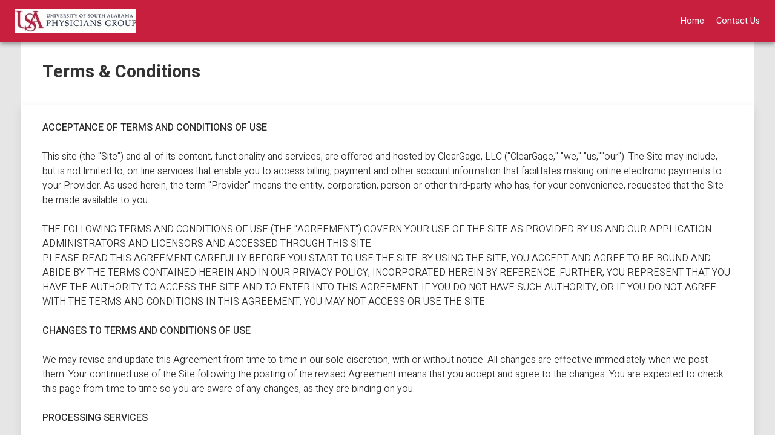

--- FILE ---
content_type: text/html;charset=UTF-8
request_url: https://alliedhealth.healthepayment.com/terms
body_size: 9134
content:
<!DOCTYPE html>
<html lang="en">
<head>
  <meta charset="utf-8" />
<meta http-equiv="X-UA-Compatible" content="IE=edge,chrome=1" />
<title>USA Allied Health</title>
<meta name="description" content="Online payment portal." />
<meta name="keywords" content />
<meta name="robots" content="index,follow" />
<meta name="copyright" content="ClearGage" />

<meta name="viewport" content="width=device-width, initial-scale=1" />

<link rel="icon" href="/img/icon-partners-02_14x16.png" type="image/png" sizes="14x16">
<meta name="_csrf" content="9bd787f1-86e3-4957-a245-77c6bf418e9b"/>
<meta  name="_csrf_header" content="X-CSRF-TOKEN"/>

<!-- external fonts -->
<link type="text/css" href="https://fonts.googleapis.com/css?family=Heebo:100,300,400,500,700" rel="stylesheet">

<!-- global third party -->



<link type="text/css" href="/css/third-party.css" rel="stylesheet" />




<!-- application styles -->
<link type="text/css" href="/css/cg.portal.css" rel="stylesheet" />


<!-- client custom theme, must be in this location to cascade correctly -->
<style type="text/css">

    #container {
      background-color: transparent; /* colorGradientDark */
      background-image: none;
    }

    #container #subheader {
      background-image: none !important;
    }

    #container.login {
        background-image: url("/assets/banner/"); /* path to home page image */
    }

    #subheader .content {
        color: #333333; /* colorGradientText */
    }

    header .client-logo {
        background-image: url("/assets/logo/CB2B2B801A9B4D0E8DF2B27900A14DD8"); /* path to client logo image */
    }

    header,
    header a,
    .modal-header {
        color: #FFFFFF; /* colorHeaderTxt */
    }

    header a:focus {
	    outline: 1px solid #FFFFFF; /* colorHeaderTxt */
    }

    header,
    header .links.open,
    header .links ul,
    header .links a:hover,
    .modal-header,
    .rangeslider__fill {
        background-color: #C81F3F; /*colorHeaderBkg */
    }

    header .links.open {
        filter: brightness(90%); /* no mapping, sass 5% lighter */
    }

    header .links a:hover,
    header .links a:active,
    header .links a:focus {
        filter: brightness(120%); /* no mapping, sass 10% lighter */
    }

    footer,
    footer a {
        color: #FFFFFF; /* colorFooterTxt */
    }

    footer a:focus {
	    outline: 1px solid #FFFFFF; /* colorHeaderTxt */
    }

    footer {
        background-color: #000000; /* colorFooterBkg */
    }

    a,
    .expander .toggle {
        color: #C81F3F; /* colorLinkTxt */
    }

    a:focus,
    .expander .toggle:focus {
	    outline: 1px solid #C81F3F; /* colorLinkTxt */
    }

    .rangeslider__handle,
    .tab-block.no-panels > .tabs li.active a {
        border-color: #C81F3F; /*colorHeaderBkg */
    }

    .button,
    .button:hover,
    .button.disabled,
    .button.disabled:hover,
    .button:disabled,
    .button:disabled:hover {
        color: #FFFFFF; /* colorButtonTxt */
        background-color: #C81F3F; /* colorButtonBkg */
        border: 1px outset #C81F3F; /* colorButtonBkg */
    }

    .button:hover {
        filter: brightness(95%); /* no mapping,  5% darker */
    }

    .heading h3 .dropmenu.button:hover {
	    filter: none;
    }

    .button.neutral,
    .button.neutral.disabled,
    .button.neutral.disabled:hover,
    .button.neutral:disabled,
    .button.neutral:disabled:hover {
        color: #555;  /* no mapping, hard-coded */
        background-color: #fafafa;  /* no mapping, hard-coded */
        border: 1px outset #999;  /* no mapping, hard-coded */
        filter: none;
    }

    .button.neutral:hover {
        color: #333;
        background: #eee;
        filter: none;
    }

	.glyph {
		background-color: #C81F3F; /* colorButtonBkg */
	}

  .button:focus {
    text-shadow: 1px 1px 2px rgba(0, 0, 0, 0.4);
    background: #C81F3F;
  }

</style>
  <!-- view specific styles -->

</head>
<body>
<header>
  <div class="links">
    <ul>
      <li>
        <a href="/">Home</a>
      </li>
      
      <li>
        <a href="/contact">Contact Us</a>
      </li>
      
    </ul>
  </div>
  <div>
    <a href="/" class="client-logo">Home</a>
  </div>

</header>

<div id="container">
  <div id="subheader">
    <div></div>
    <div class="content">
      <h1>Terms & Conditions</h1>
    </div>
    <div></div>
  </div>
  <div id="main">
    <div></div>
    <div class="content">
      <div><b>ACCEPTANCE OF TERMS AND CONDITIONS OF USE</b><br><br>This site (the "Site") and all of its content, functionality and services, are offered and hosted by ClearGage, LLC ("ClearGage," "we," "us,""our"). The Site may include, but is not limited to, on-line services that enable you to access billing, payment and other account information that facilitates making online electronic payments to your Provider. As used herein, the term "Provider" means the entity, corporation, person or other third-party who has, for your convenience, requested that the Site be made available to you.<br><br>THE FOLLOWING TERMS AND CONDITIONS OF USE (THE "AGREEMENT") GOVERN YOUR USE OF THE SITE AS PROVIDED BY US AND OUR APPLICATION ADMINISTRATORS AND LICENSORS AND ACCESSED THROUGH THIS SITE.<br>PLEASE READ THIS AGREEMENT CAREFULLY BEFORE YOU START TO USE THE SITE. BY USING THE SITE, YOU ACCEPT AND AGREE TO BE BOUND AND ABIDE BY THE TERMS CONTAINED HEREIN AND IN OUR PRIVACY POLICY, INCORPORATED HEREIN BY REFERENCE. FURTHER, YOU REPRESENT THAT YOU HAVE THE AUTHORITY TO ACCESS THE SITE AND TO ENTER INTO THIS AGREEMENT. IF YOU DO NOT HAVE SUCH AUTHORITY, OR IF YOU DO NOT AGREE WITH THE TERMS AND CONDITIONS IN THIS AGREEMENT, YOU MAY NOT ACCESS OR USE THE SITE.<br><br><b>CHANGES TO TERMS AND CONDITIONS OF USE</b><br><br>We may revise and update this Agreement from time to time in our sole discretion, with or without notice. All changes are effective immediately when we post them. Your continued use of the Site following the posting of the revised Agreement means that you accept and agree to the changes. You are expected to check this page from time to time so you are aware of any changes, as they are binding on you.<br><br><b>PROCESSING SERVICES</b><br><br>Through the Site, you may have access to view your billing, payment and other account records and to complete electronic payments.<br><br>Through your use of the Site’s payment processing services, you understand that you are authorizing us to process payments according to your instructions, which may include, without limitation,payments from a credit or debit card or bank or financial institution account (the "TransactionAccount") that you designate according to your instructions. It is your responsibility to establish and maintain sufficient funds in the Transaction Account and to pay any and all fees associated with the transaction including any fees charged by your Provider and/or your bank of financial institution for failed transactions. You authorize us to charge your Transaction Account and remit funds on your behalf so that the funds arrive as close to the business day designated by you as reasonably possible<br><br>If there are insufficient funds or available credit, your credit card company, financial institution, ClearGage and/or Provider may charge you a fee, interest or decline your online payment. You are solely responsible for paying any fees or interest associated therewith, and any other fees, charges, or interest levied by your credit card company, bank or financial institution with respect to any transaction processed using the Site. You are also responsible for any fees, charges or interest levied by your Provider for any payments which are not timely received by your Provider for any reason. You understand that your Provider determines the amount that appears on your invoice, and that we do not have any authority to determine or otherwise modify the balance. <br><br>You understand that any questions or disputes regarding the balance and/or the services provided by your Provider must be resolved directly with yourProvider, and that we have no authority to resolve any such disputes. Any requests for refunds must be requested, approved by and processed through your Provider.<br><br>We will use our best efforts to process all your payment authorizations promptly and properly. However, we shall incur no liability if weare unable to complete any payments initiated by you because of the existence of any one or more of the following circumstances:<br> <ul><li>&bull; Your account does not contain sufficient funds to complete the transaction or the transaction would exceed the credit limit of your overdraft account.</li><li>&bull; You have not provided us with correct names or account information.</li><li>&bull; Circumstances beyond our control (such as, but not limited to, fire, flood, or interference from an outside force) prevent the proper transmission of your payment authorization and we havetaken reasonable precautions to avoid those circumstances.</li><li>&bull; Fault of internet, third-party service providers’failure, bank, credit card, merchant processor,etc.</li></ul><br><br>For this reason, it is recommended that all payment authorizations be received by us at least three (3) business days before the actual due date, not the late date. If you properly follow the procedures described herein, and we fail to process payment authorizations in a timely manner, we will bear responsibility for any late fees ($50 maximum) actually incurred by you. In any other event, including, but not limited to, sending a payment authorization less than three (3) days prior to the actual due date, the risk of incurring and the responsibility for paying any and all late fees or penalties shall be borne by you.<br>Authorization of payment of taxes or court-directed payment through the Site is prohibited<br><br><b>COLLECTION OF INFORMATION</b><br><br>Please read our Privacy Statement posed at the Site to understand how we will protect your privacy and use information that you provide to us.<br><br>The security of any data you submit via this Site is very important to us. This Site uses encryption technology. Certain portions of the Site will only be accessible through a password selected by you. We will maintain the confidentiality of your password and you must not disclose your password to any unauthorized person. If your password has been compromised in any way or you believe that some other person has access to your password, you must notify us immediately and/or change your password through the Site.<br><br>The information we collect from you through your use of the Site is collected only for the purpose of facilitating your payments to your Provider and any other Site offered by your Provider through ClearGage. We use the information you submit to identify your payment and ensure that it is properly allocated. You agree to notify us immediately upon your discovery or suspicion of unauthorized use of your account and any other breach of security.<br><br>YOU EXPRESSLY ACKNOWLEDGE THAT YOUR USE OF THE SITE TO REMIT PAYMENTS TO THIRD PARTIES REQUIRES THAT WE PROVIDE THE INFORMATION YOU SUBMIT TO US VIA THE SITE TO APPLICATION ADMINISTRATORS, CREDIT CARD COMPANIES AND OTHER THIRD PARTIES. THOSE THIRD PARTIES ARE RESPONSIBLE FOR THE COLLECTION AND PROTECTION OF YOUR PERSONAL DATA, NOT CLEARGAGE. YOU SHOULD REFER TO YOUR PROVIDER'S AND CREDIT CARD COMPANY AND/OR FINANCIAL INSTITUTION’S PRIVACY NOTICES IF YOU HAVE QUESTIONS ABOUT HOW YOUR DATA IS HANDLED.<br><br><b>RULES AND REGULATIONS REGARDING YOUR CONDUCT</b><br><br>You agree to use the Site only for lawful purposes in compliance with all applicable laws. You agree NOT to use the Site:(i) to fraudulently represent products or services; (ii) to send spam or other unsolicited or duplicative messages in violation of applicable laws; (iii) to facilitate or aide any of the above activities; (iv) in any way that violates any applicable federal, state, local or international law or regulation (including, without limitation, any laws regarding the export of data or software to and from the US or other countries); (v) to impersonate ClearGage, any of ClearGage’s employees, personnel, consultants, officers, shareholders, any of ClearGage’s application administrators, or licensors, any other user or any other person or entity (including, without limitation, by using the email addresses, screen name or login information associated with any of the foregoing); (vi) to engage in any other conduct that restricts or inhibits anyone’s use of the Site, or which, as determined by us, may harm ClearGage, our application administrators, or licensors, orother users of the Site or expose any of the aforementioned to liability.<br><br>Additionally, you agree NOT to: (i) use the Site in any manner that could disable, overburden, damage, or impair the Site or interfere with any other party’s use of the Site; (ii) use any robot, spider or other automatic device, process, or means to access the Site for any purpose, including monitoring or copying any of the material on the Site; (iii) use any manual process to monitory or copy any of the material on the Site or for any other unauthorized purpose; (iv) use any device, software or routine that interferes with the proper working of the Site; (v) attempt to gain unauthorized access to, interfere with, damage or disrupt any parts of the Site, the server(s) on which the Site is stored, or any service, computer or database connected to the Site; or (vi) otherwise attempt to interfere with the proper working of the Site, or proper provision of the Site. You may NOT store, distribute or transmit (i) obscene, threatening, libelous, or otherwise unlawful or tortious material, including material harmful to children or in violation of third party privacy or intellectual property rights; or (ii) materials containing viruses or Trojan horses or tools to compromise the security of other Web sites, tools used to collect email addresses for use in sending unsolicited bulk email, or tools used to send unsolicited bulk mail. You may not post, upload or otherwise distribute copyrighted material without the consent of the copyright holder. You agree that you will comply with all policies and other instructions that we informyou about in relation to your content or your use of the Site.<br><br><b>MONITORING AND ENFORCEMENT; TERMINATION</b><br><br>We have the right to: (i) take appropriate legal action, including without limitation, referral to law enforcement, for any illegal or unauthorized use of the Site; and/or (ii) terminate or suspend your access to all or part of the Site for any or no reason, including without limitation, any violation of this Agreement. Without limiting the foregoing, we have the right to fully cooperate with any law enforcement authorities or court order requesting or directing us to disclose the identity or other information of anyone posting any materials on or through the Site. YOU WAIVE AND HOLD HARMLESS CLEARGAGE AND ITS RESPECTIVE AFFILIATES, LICENSORS, LICENSEES AND SERVICE PROVIDERS FROM ANY CLAIMS RESULTING FROM ANY ACTION TAKEN BY ANY OF THE FOREGOING PARTIES DURING OR AS A RESULT OF ITS INVESTIGATIONS AND FROM ANY ACTIONS TAKEN AS A CONSEQUENCE OF INVESTIGATIONS BY EITHER SUCH PARTIES OR LAW ENFORCEMENT AUTHORITIES.<br><br><b>UNAUTHORIZED TRANSFERS</b><br><br>You are responsible for your account username and password. In the event that your username and/or password is lost or stolen, it is your responsibility to notify ClearGage immediately so ClearGage can take the necessary and appropriate action. ClearGage is not and shall not be responsible for any loss, financial or otherwise, as aresult of any lost or stolen account username and/or password.<br>In using the Site, you are requesting that payments be made to your Provider from your designated Transaction Account. If your financial institution, or the holder of the account from which you have designated payment from is unable to process a transaction (for example, there are not sufficient funds in your account to cover the transaction), the transaction may not be completed.<br><br><b>CHARGES</b><br><br>You acknowledge and agree that you may be charged for certain features or services offered through the Site, including, without limitation, being charged for receiving a bill electronically or for payment authorizations that you choose to send electronically. There may be a charge for additional transactions and other optional services. You will receive prior notice of any such charges before incurring them.<br><br><b>OWNERSHIP RIGHTS</b><br><br>The Site and its contents, features and functionality (including but not limited to all information, software, text, displays, images, video and audio, and the design, selection and arrangement thereof) are owned by us, or our licensors, and the Site are protected by United States copyright laws and international treaty provisions. You acknowledge and agree that we own all right, title, and interest in and to the Site, the technology and software available on the Site. You may download or print your billing and payment records from the Site solely for your own use. Any other copying, redistribution, retransmission to any other entity or publication of any viewable material is prohibited.<br><br><b>DISCLAIMER OF WARRANTIES</b><br><br>YOU EXPRESSLY ACKNOWLEDGE THAT USE OF THE SITE IS AT YOUR SOLE RISK AND THAT THE ENTIRE RISK AS TO SATISFACTORY QUALITY, PERFORMANCE, ACCURACY AND EFFORT IS WITH YOU. TO THE MAXIMUM EXTENT PERMITTED BY APPLICABLE LAW,THE SITE AND ALL CONTENT AND SERVICES THEREIN ARE PROVIDED TO YOU STRICTLY ON AN "AS IS" AND "AS AVAILABLE" BASIS, WITH ALL FAULTS AND WITHOUT WARRANTY OF ANY KIND. WE DISCLAIM ALL WARRANTIES AND CONDITIONS, WHETHER EXPRESS, IMPLIED, OR STATUTORY, INCLUDING BUT NOT LIMITED TO IMPLIED WARRANTIES OF MERCHANTABILITY, FITNESS FOR A PARTICULAR PURPOSE AND NON-INFRINGEMENT OF THIRD PARTY RIGHTS. WE DO NOT WARRANT AGAINST INTERFERENCE WITH YOUR ENJOYMENT OF THE SITE AND ALL CONTENT AND SERVICES THERE IN WILL MEET YOUR REQUIREMENTS, THAT THE OPERATION OF THE SITE AND CONTENT AND SERVICES THEREIN WILL BE UNINTERRUPTED OR ERROR-FREE, OR THAT DEFECTS IN THE SITE AND ALL CONTENT AND SERVICES THEREIN WILL BE CORRECTED. NO ORAL OR WRITTEN INFORMATION OR ADVICE GIVEN BY US OR OUR AUTHORIZED REPRESENTATIVES SHALL CREATE A WARRANTY. SOME JURISDICTIONS DO NOT ALLOW THE EXCLUSION OF IMPLIED WARRANTIES OR LIMITATIONS ON APPLICABLE STATUTORY RIGHTS OF A CONSUMER, SO THE ABOVE EXCLUSION AND LIMITATIONS MAY NOT APPLY TO YOU. LIMITATION ON LIABILITY TO THE EXTENT NOT PROHIBITED BY LAW, IN NO EVENT SHALL WE BE LIABLE FOR PERSONAL INJURY, OR ANY DIRECT, INCIDENTAL, SPECIAL, INDIRECT OR CONSEQUENTIAL DAMAGES WHATSOEVER, INCLUDING, WITHOUT LIMITATION, DAMAGES FOR LOSS OF PROFITS, LOSS OF OR DISCLOSURE OF DATA (INCLUDING PERSONAL DATA OR INFORMATION), BUSINESS INTERRUPTION OR ANY OTHER COMMERCIAL DAMAGES OR LOSSES, ARISING OUT OF OR RELATED TO YOUR USE OR INABILITY TO USE THE SITE AND ALL CONTENT AND SERVICES THEREIN, HOWEVER CAUSED, REGARDLESS OF THE THEORY OF LIABILITY (CONTRACT, TORT OR OTHERWISE) AND EVEN IF WE HAVE BEEN ADVISED OF THE POSSIBILITY OF SUCH DAMAGES. SOME JURISDICTIONS DO NOT ALLOW THE LIMITATION OF LIABILITY FOR PERSONAL INJURY, OR OF INCIDENTAL OR CONSEQUENTIAL DAMAGES, SO THIS LIMITATION MAY NOT APPLY TO YOU.<br><br><b>GENERAL</b><br><br>Your rights and obligations under this Agreement shall not be transferred or assigned directly or indirectly without the prior written consent of ClearGage. If any provision of this Agreement is found to be illegal or unenforceable, such provision will be deemed modified to conform to applicable laws or regulations, or if it cannot be so modified without materially altering the intent of the parties, it shall be stricken and the remainder of the Agreement shall continue in full force and effect. This Agreement and all matters related thereto shall be construed in accordance with the laws of the State of Florida, except those rules relating to conflicts of laws. Any action or proceeding arising out of or related to this Agreement shall be brought only in a court located in Hillsborough County, Florida. Each party expressly consents to the jurisdiction of such courts. No delay or failure by either party to exercise any right, power or remedy accruing upon any breach, default or noncompliance under this Agreement shall impair any such right, power or remedy, nor shall it be construed to be a waiver of such or any subsequent breach, default or noncompliance. This Agreement is the complete and exclusive agreement between the parties with respect to the subject matter hereof, and supersedes and replaces any and all prior or contemporaneous agreements, communications, representations and understandings (both written and oral) regarding such subject matter. Except as expressly provided herein, this Agreement may only be modified by a written document executed by both all parties.<br><br>All feedback comments, requests for technical support and other communications relating the Siteshould be directed to:<br>ClearGage, LLC<br>info@cleargage.com<br>3810 Northdale Boulevard, Suite 210<br>Tampa, FL 33624<br>877-838-1148 (Toll Free)<br>813-315-6552 (Fax)<br>Hours:Monday -Friday 8:30 AM -5:00 PM EST</div>
    </div>
    <div></div>
  </div>
</div>
<footer>
  <div id="footer">
    <div></div>
    <div class="content">
      <ul class="links">
        <li>
          <a href="/privacy" target="_blank">Privacy Policy</a>
        </li>
        <li>
          <a href="/privacy_ca" target="_blank">Privacy Notice for California Residents</a>
        </li>
        <li>
          <a href="/terms" target="_blank">Terms &amp; Conditions</a>
        </li>
      </ul>
      <div class="powered-by">Powered by <span class="cleargage-logo"></span></div>
      <div class="copyright">Copyright &copy; 2026 ClearGage, LLC. All rights reserved.</div>
    </div>
    <div></div>
  </div>

</footer>

<!-- third party and common framework scripts -->
<!-- global third party scripts -->
<script type="text/javascript" src="/js/jquery/jquery-3.6.0.min.js"></script>
<script type="text/javascript" src="/js/jquery/ui/jquery-ui.min.js"></script>
<script type="text/javascript" src="/js/jquery/qtip2/jquery.qtip.min.js"></script>
<script type="text/javascript" src="/js/jquery/validation/jquery.mask.min.js"></script>
<script type="text/javascript" src="/js/jquery/validation/jquery.validate.min.js"></script>
<script type="text/javascript" src="/js/jquery/validation/additional-methods.min.js"></script>
<script type="text/javascript" src="/js/spin.min.js"></script>








<!-- common framework scripts -->



<script type="text/javascript" src="/js/common-scripts.js"></script>






<!-- common application scripts -->
<script type="text/javascript" src="/js/cg.portal.js"></script>

<!-- view specific scripts -->

</body>
</html>

--- FILE ---
content_type: text/css
request_url: https://alliedhealth.healthepayment.com/css/cg.portal.css
body_size: 13163
content:
/* http://meyerweb.com/eric/tools/css/reset/
   v2.0 | 20110126
   License: none (public domain)
*/
html, body, div, span, applet, object, iframe,
h1, h2, h3, h4, h5, h6, p, blockquote, pre,
a, abbr, acronym, address, big, cite, code,
del, dfn, em, img, ins, kbd, q, s, samp,
small, strike, strong, sub, sup, tt, var,
b, u, i, center,
dl, dt, dd, ol, ul, li,
fieldset, form, label, legend,
table, caption, tbody, tfoot, thead, tr, th, td,
article, aside, canvas, details, embed,
figure, figcaption, footer, header, hgroup,
menu, nav, output, ruby, section, summary,
time, mark, audio, video {
  margin: 0;
  padding: 0;
  border: 0;
  font-size: 100%;
  font: inherit;
  vertical-align: baseline;
}

/* HTML5 display-role reset for older browsers */
article, aside, details, figcaption, figure,
footer, header, hgroup, menu, nav, section {
  display: block;
}

body {
  line-height: 1;
}

ol, ul {
  list-style: none;
}

blockquote, q {
  quotes: none;
}

blockquote:before, blockquote:after,
q:before, q:after {
  content: '';
  content: none;
}

table {
  border-collapse: collapse;
  border-spacing: 0;
}

a {
  outline: 0;
}

button,
input,
select,
textarea {
  font-size: 100%;
  /* 1 */
  margin: 0;
  /* 2 */
  vertical-align: baseline;
  /* 3 */
  vertical-align: middle;
  /* 3 */
}

/* ==========================================================================
   Helper classes
   ========================================================================== */
.ir {
  background-color: transparent;
  border: 0;
  overflow: hidden;
  *text-indent: -9999px;
}

.ir:before {
  content: "";
  display: block;
  width: 0;
  height: 150%;
}

.hidden {
  display: none !important;
  visibility: hidden;
}

.visuallyhidden {
  border: 0;
  clip: rect(0 0 0 0);
  height: 1px;
  margin: -1px;
  overflow: hidden;
  padding: 0;
  position: absolute;
  width: 1px;
}

.visuallyhidden.focusable:active,
.visuallyhidden.focusable:focus {
  clip: auto;
  height: auto;
  margin: 0;
  overflow: visible;
  position: static;
  width: auto;
}

.invisible {
  visibility: hidden;
}

.clearfix:before,
.clearfix:after {
  content: " ";
  display: table;
}

.clearfix:after {
  clear: both;
}

.clearfix {
  *zoom: 1;
}

.clear {
  clear: both;
}

.center {
  text-align: center !important;
}

.center-align {
  margin-left: auto;
  margin-right: auto;
}

.center-align-outer {
  float: right;
  right: 50%;
  position: relative;
  z-index: 1;
}

.center-align-inner {
  float: right;
  right: -50%;
  position: relative;
  z-index: 2;
}

.nowrap {
  white-space: nowrap;
}

/* global variables
*****************************************************************************/
/* color palette */
/* lending-specific screens */
/* default theme variables */
/* client theme variables */
/*=============================================================================
  ClearGage consumer apps common CSS
=============================================================================*/
/* effects */
.box,
input,
.button,
.box.heading h3,
header .links,
header .links a,
.dropmenu ul a,
table.hover tbody td,
[type="button"] {
  -webkit-transition: background-color 0.25s ease, border-color 0.25s ease;
  -moz-transition: background-color 0.25s ease, border-color 0.25s ease;
  transition: background-color 0.25s ease, border-color 0.25s ease;
}

/*=============================================================================
  layout
=============================================================================*/
html,
body {
  height: 100%;
}

header {
  position: fixed;
  z-index: 10;
  box-sizing: border-box;
  width: 100%;
  padding: 5px 25px;
}

header a,
footer a {
  text-decoration: none;
}

header a:hover,
footer a:hover {
  text-decoration: underline;
}

header {
  top: 0;
  min-height: 30px;
  line-height: 60px;
  font-size: 0.9em;
  background: #135867;
  box-shadow: 0 3px 7px rgba(0, 0, 0, 0.35);
  text-align: center;
}

header,
header a {
  color: #fff;
}

header .client-logo {
  float: left;
  width: 200px;
  height: 60px;
  background: url(images/client/valley-medical.png) no-repeat left;
  background-size: contain;
  text-indent: -9999em;
}

header .back-arrow {
  float: left;
  display: none;
}

header .links {
  float: right;
}

header .links ul {
  display: block;
}

header .links li {
  float: left;
  margin: 0 0 0 20px;
}

header .menu {
  float: right;
}

footer {
  display: table;
  width: 100%;
  font-size: 0.8em;
  margin: -80px 0 0 0;
  height: 80px;
  color: #eee;
  background: #555;
}
footer #footer {
  display: table-row;
}
footer #footer > div {
  display: table-cell;
  width: 25%;
}
footer #footer > div.content {
  padding: 15px 25px 0 25px;
}
footer a {
  color: #eee;
  text-decoration: none;
}
footer a:hover {
  color: #eee;
  text-decoration: underline;
}
footer a:active, footer a:focus {
  outline: 1px dotted #eee;
}
footer .links {
  float: right;
  margin: 14px 0 0 0;
}
footer .links li {
  float: left;
  margin: 0 0 0 30px;
}
footer .copyright {
  font-size: 0.9em;
}
footer .cleargage-logo {
  display: inline-block;
  vertical-align: middle;
  margin: 0 0 0 5px;
  width: 110px;
  height: 25px;
  background: url("images/cleargage-logo-full-white.png") no-repeat center;
  background-size: contain;
  text-indent: -9999em;
}

.content {
  min-width: 1140px;
}

#container {
  display: table;
  height: 100%;
  width: 100%;
  background-color: #008caa;
  background-image: linear-gradient(to bottom right, #008caa, #00aa24);
}

#container > div {
  display: table-row;
}

#container > div > div {
  display: table-cell;
  width: 25%;
  background-color: #000;
  opacity: 0.1;
}

#container #subheader {
  background: transparent url(images/client/abstract.png) no-repeat center;
  background-size: cover;
}

#container #main {
  background-color: #fff;
}

#container .content {
  min-width: 1140px;
  width: 50%;
  padding: 25px 35px;
  opacity: 1.0;
}

#container.login {
  background: #f2f3ee url(images/client/home.png) no-repeat center fixed;
  background-size: cover;
}

#subheader .content {
  padding-top: 105px;
  color: #fff;
  background-color: transparent;
}

#subheader .content a {
  color: #fff;
}

#main .content {
  padding-top: 110px;
  height: 100%;
  padding-bottom: 180px;
  color: #292929;
  background-color: #fff;
  box-shadow: 0 5px 15px rgba(0, 0, 0, 0.1);
}

#subheader + #main .content {
  padding-top: 25px;
}

/*=============================================================================
  columns
=============================================================================*/
.columns {
  overflow: hidden;
}

.columns .col,
.columns > li {
  float: left;
  box-sizing: border-box;
}

.columns.one .col,
.columns.one > li {
  width: 100%;
}

.columns.two .col,
.columns.two > li {
  width: 48.5%;
  margin-left: 3%;
}

.columns.three .col,
.columns.three > li {
  width: 31.5%;
  margin-left: 2.75%;
}

.columns.four .col,
.columns.four > li {
  width: 22.75%;
  margin-left: 3%;
}

.columns .col:first-child,
.columns > li:first-child {
  margin-left: 0;
}

/*=============================================================================
  typography
=============================================================================*/
body {
  font: 300 16px/normal "Heebo", Arial, Helvetica, sans-serif;
}

h1 {
  font: 700 1.8em/1em "Heebo", Arial, Helvetica, sans-serif;
  margin-bottom: 1.0rem;
}

h2 {
  font: 500 1.5em/1em "Heebo", Arial, Helvetica, sans-serif;
  color: #333333;
  margin-bottom: 1.5rem;
}

h3 {
  font: 400 1.2em/1em "Heebo", Arial, Helvetica, sans-serif;
  color: #3d3d3d;
  margin-bottom: 1.25rem;
}

h4 {
  font: 400 1em/1em "Heebo", Arial, Helvetica, sans-serif;
  color: inherit;
  margin-bottom: 1.0rem;
}

h1 span,
h2 span,
h3 span,
h4 span {
  font-size: 0.8em;
  line-height: inherit;
  margin: 0 0 0 10px;
}

h2 em:after {
  content: "-";
  margin-left: 6px;
}

p {
  font: inherit 1em/1.5em "Heebo", Arial, Helvetica, sans-serif;
  margin: 0 0 2rem 0;
}

a {
  color: #40804a;
}

b,
strong {
  font-weight: 500;
}

i {
  font-style: italic;
}

sup {
  font-size: 0.75em;
  vertical-align: text-top;
}

label,
.label {
  font-size: 0.9em;
  font-weight: 400;
}

a {
  font-weight: 400;
  text-decoration: underline;
  cursor: pointer;
}

a:hover,
a:active {
  text-decoration: none;
}

a.next,
a.back {
  white-space: nowrap;
  background-repeat: no-repeat;
}

a.next {
  background-image: url("images/arrow-link-right.png");
  background-position: right center;
  padding-right: 15px;
}

a.back {
  background-image: url("images/arrow-link-left.png");
  background-position: left center;
  padding-left: 15px;
}

.note {
  font-size: 0.8em;
}

.urgent {
  color: #ff0000;
}

.or {
  margin: 0 30px;
  font-weight: 400;
}

.or::before {
  content: "- ";
}

.or::after {
  content: " -";
}

.message {
  margin: 0 0 2rem 0;
  padding: 15px;
  background: #faf2c8;
  border: 1px solid #e2c115;
  border-radius: 5px;
}

.message.hilite {
  background-color: #daebf2;
  border-color: #69aeca;
}

.message.success {
  background-color: #daf2de;
  border-color: #69ca79;
}

.message.error {
  background-color: #f2dada;
  border-color: #dea1a1;
}

.message li {
  padding: 3px 0;
}

.page-heading {
  margin-bottom: 2.0em;
  overflow: hidden;
}

.page-heading h1,
.page-heading h2 {
  float: left;
  margin: 0;
  line-height: 1.2em;
}

.page-heading .links {
  float: right;
}

.page-heading .links a {
  margin-left: 20px;
  white-space: nowrap;
}

.crumbs {
  display: none;
  margin: -25px -35px 30px -35px;
  padding: 7px 35px;
  overflow: hidden;
  font-size: 0.8em;
  font-weight: 400;
  background: #f5f5f5;
  border-bottom: 1px solid #eee;
}
.crumbs li {
  float: left;
  margin: 0 8px 0 0;
}
.crumbs li:after {
  content: url("images/arrow-crumbs-right.png");
  margin: 0 0 0 8px;
}
.crumbs li:last-child:after {
  content: "";
}
.crumbs a {
  text-decoration: none;
  white-space: nowrap;
  color: #777;
}
.crumbs a:hover {
  text-decoration: underline;
}

.boxtitle {
  font-size: 1.1em;
  margin: 0 0 0.6em 0;
  color: inherit !important;
}

/*=============================================================================
  simple lists
=============================================================================*/
.list {
  margin: 0 0 2rem 0;
}
.list li {
  margin: 5px 0 5px 25px;
}
.list > li {
  list-style: square;
}
.list > li li {
  list-style: circle;
}
.list.ordered li {
  padding: 5px 0;
}
.list.ordered > li {
  list-style: decimal;
}
.list.ordered.roman > li {
  list-style: upper-roman;
}

/*=============================================================================
  icons
=============================================================================*/
.back-arrow {
  cursor: pointer;
  display: inline-block;
  background: url("images/icons/arrow-back.png") no-repeat center;
  width: 15px;
  height: 30px;
  background-size: contain;
}

.card-image {
  display: inline-block;
  vertical-align: middle;
  width: 48px;
  height: 30px;
  margin: 0 4px;
  background: no-repeat center;
  background-size: contain;
}

.card-image.discover {
  background-image: url("images/icons/card-discover.png");
}

.card-image.visa {
  background-image: url("images/icons/card-visa.png");
}

.card-image.mastercard {
  background-image: url("images/icons/card-mastercard.png");
}

.card-image.amex {
  background-image: url("images/icons/card-amex.png");
}

.card-image.cvv2 {
  background-image: url("images/icons/card-cvv.png");
}

.card-image.check {
  background-image: url("images/icons/check-sample.png");
}

.form.list .card-image {
  width: 32px;
  height: 20px;
}

.icon,
.glyph {
  display: inline-block;
  vertical-align: middle;
  background: no-repeat center;
  background-size: contain;
  min-width: 20px;
  min-height: 20px;
}

.glyph {
  border-radius: 4px;
  background-size: 60%;
  background-color: #135867;
}

.with.icon {
  background-position: left;
  padding-left: 22px;
  background-size: 16px 16px;
}

label + .with.icon,
.label + .with.icon {
  margin-left: 4px;
}

h1.with.icon,
h2.with.icon {
  padding-left: 1.3em;
}

.icon.phone {
  background-image: url("images/glyphs/phone.png");
}

.glyph.phone {
  background-image: url("images/glyphs/phone-light.png");
}

.icon.email {
  background-image: url("images/glyphs/email.png");
}

.glyph.email {
  background-image: url("images/glyphs/email-light.png");
}

.icon.location {
  background-image: url("images/glyphs/location.png");
}

.glyph.location {
  background-image: url("images/glyphs/location-light.png");
}

.icon.error {
  background-image: url("images/glyphs/error.png");
}

.glyph.error {
  background-image: url("images/glyphs/error-light.png");
}

.icon.bill {
  background-image: url("images/glyphs/bill.png");
}

.glyph.bill {
  background-image: url("images/glyphs/bill-light.png");
}

.account {
  background-image: url("images/icons/account.png");
}

.password {
  background-image: url("images/icons/change-password.png");
}

.dashboard {
  background-image: url("images/icons/dashboard.png");
}

.print {
  background-image: url("images/icons/print.png");
}

.download {
  background-image: url("images/icons/download.png");
}

.pricedrop {
  background-image: url("images/icons/price-drop.png");
}

.delete {
  background-image: url("images/icons/delete.png");
}

.more-info {
  background-image: url("images/icons/info.png");
}

.download-link {
  background: url("images/download-link.png") no-repeat left center;
  padding-left: 22px;
}

.arrow-bullet {
  background: url("images/arrow-right.png") no-repeat left center;
}

.arrow-bullet,
.arrow-bullet + div {
  padding-left: 16px;
}

/* tool tip images */
.check-image {
  display: inline-block;
  background: url("images/check-sample.png") no-repeat center;
  background-size: contain;
  width: 260px;
  height: 118px;
}

.check-image.routing {
  background-image: url("images/check-sample-routing.png");
}

.check-image.account {
  background-image: url("images/check-sample-account.png");
}

.cvv-image {
  display: inline-block;
  background: url("images/cvv-sample.png") no-repeat center;
  background-size: contain;
  width: 220px;
  height: 150px;
}

.cvv-image.amex {
  background-image: url("images/cvv-sample-amex.png");
}

.qtip-cg .cvv-image {
  display: block;
}

/*=============================================================================
  currency
=============================================================================*/
.percentage::after {
  content: "%";
}

.currency::before {
  content: "$";
  font-size: 0.7em;
  vertical-align: 15%;
  margin-right: 2px;
}

.discounted {
  text-decoration: line-through;
  opacity: 0.7;
}

/*=============================================================================
  containers
=============================================================================*/
.box {
  margin: 0 0 2.5rem 0;
  padding: 20px 25px;
  background: #f5f5f5;
  border: 1px solid #dfdfdf;
  border-radius: 4px;
  box-sizing: border-box;
}
.box p {
  margin: 0 0 1.0rem 0;
}

.box.agreement {
  padding: 0;
  border-radius: 0;
  background: transparent;
}

.box.heading h3 {
  margin: -20px -25px 20px -25px;
  line-height: 1.2em;
  padding: 0.6em 0.8em;
  background-color: #dfdfdf;
}

.box.heading h3 > a,
.box.heading h3 .dropmenu {
  float: right;
  font-size: 0.8em;
}

.box.heading .controls {
  float: right;
  line-height: normal;
  font-size: initial;
  margin: -0.3em 0 0 0;
}

.box.heading h3 select,
.box.heading h3 input {
  font-size: 0.8em;
}

.box.empty {
  background: transparent;
}

/* expandable containers */
.expander {
  margin: 0 0 2rem 0;
}

.expander .toggle {
  display: inline-block;
  padding-left: 16px;
  color: #40804a;
  background: url("images/arrow-right.png") no-repeat left center;
  cursor: pointer;
  text-decoration: underline;
}

.faq .expander .toggle {
  font: 400 1.2em/1em "Heebo", Arial, Helvetica, sans-serif;
  margin-bottom: 1.25rem;
}

.expander.open .toggle {
  background-image: url("images/arrow-down.png");
  text-decoration: none;
}

.expander > div {
  display: none;
  padding-left: 16px;
}

.expander.box .toggle {
  margin: 0;
}
.expander.box > div {
  padding: 20px 0 0 0;
}
.expander.box.heading > div {
  padding: 35px 0 0 0;
}
.expander.box.heading h3 {
  background-color: #ebebeb;
  margin-bottom: -20px;
}
.expander.box.heading h3 .toggle {
  font-size: inherit;
}
.expander.box.heading.open h3 {
  background-color: #dfdfdf;
}
.expander.box.heading.open h3 .toggle {
  color: inherit;
}

/*=============================================================================
   drop menus
=============================================================================*/
.dropmenu {
  position: relative;
  display: inline-block;
}

.dropmenu a {
  float: none !important;
  display: block;
  white-space: nowrap;
  line-height: 2.5em;
  text-decoration: none;
  cursor: pointer;
}

.dropmenu > a {
  padding: 0 25px 0 10px;
  text-decoration: underline;
  background: url("images/arrow-link-down.png") no-repeat 95% center;
  border: 0px solid transparent;
}

.dropmenu > a:hover,
.dropmenu > a:active,
.dropmenu > a:focus {
  text-decoration: none;
}

.dropmenu.button {
  padding: 0;
  text-transform: unset;
}

.dropmenu.button > a {
  padding: 0 70px 0 20px;
  line-height: 44px;
  font-weight: inherit;
  text-decoration: none;
  color: #fff;
  background: url("images/dropmenu-button-down.png") no-repeat right;
}

.dropmenu.button > a:focus {
  border: 1px solid #000;
  box-shadow: 0 0 2px #000;
  outline: none !important;
}

.dropmenu ul {
  display: none;
  position: absolute;
  z-index: 1;
  top: -1px;
  left: -1px;
  min-width: 100%;
  background: #fff;
  box-shadow: 2px 2px 5px rgba(0, 0, 0, 0.5);
  border-radius: 6px;
  border: 1px solid #999;
  text-align: left;
}

.dropmenu.right ul {
  left: auto;
  right: -1px;
}

.dropmenu ul a {
  padding: 0 10px;
  color: #333;
  text-shadow: none;
  border-radius: 5px;
}

.dropmenu ul a:hover,
.dropmenu ul a:active,
.dropmenu ul a:focus {
  background-color: #e5f7ff;
}

.dropmenu ul a.toggle {
  padding-right: 30px;
  background: #f2f2f2 url("images/arrow-link-up.png") no-repeat 95% center;
  border-bottom: 1px solid #d9d9d9;
  border-radius: 5px 5px 0 0;
}

.dropmenu ul a.toggle:hover,
.dropmenu ul a.toggle:active,
.dropmenu ul a.toggle:focus {
  background-color: #eaeaea;
}

.dropmenu.button ul a.toggle {
  line-height: 44px;
  background-image: url("images/dropmenu-button-up.png");
  background-repeat: no-repeat;
  background-position: right;
}

.heading h3 .dropmenu {
  line-height: inherit;
  margin: -1px -4px 0 0;
}

.heading h3 .dropmenu > a {
  line-height: inherit;
}

.heading h3 .dropmenu.button {
  padding: 0;
}

.heading h3 .dropmenu.button > a {
  margin: 0;
  padding: 2px 34px 2px 10px;
  color: initial;
  background: url("images/dropmenu-header-button-down.png") no-repeat right;
}

.heading h3 .dropmenu ul {
  border-radius: 4px;
}

.heading h3 .dropmenu ul a.toggle {
  line-height: inherit;
  padding-top: 2px;
  padding-bottom: 2px;
}

.heading h3 .dropmenu.button ul a.toggle {
  background-image: url("images/dropmenu-header-button-up.png");
  background-repeat: no-repeat;
  background-position: right;
}

/*=============================================================================
   data tables
=============================================================================*/
table.data {
  width: 100%;
}

table.data th,
table.data td {
  padding: 6px 8px;
}

table.data thead th {
  font-size: 0.95em;
  vertical-align: bottom;
  padding-bottom: 12px;
  border-bottom: 1px solid #dfdfdf;
}

table.data tfoot th {
  font-weight: 400;
  font-size: 1.1em;
  text-align: left;
  padding-top: 15px;
  border-top: 1px solid #dfdfdf;
}

table.hover tbody tr:hover td {
  background-color: #fff;
}

/*=============================================================================
   tabs
=============================================================================*/
.tabs {
  overflow: hidden;
  position: relative;
  font-size: 0.9em;
  border-bottom: 1px solid #f7f7f7;
}

.tabs li {
  float: left;
  margin: 0 5px 0 0;
}

.tabs a {
  float: left;
  line-height: 40px;
  padding: 0 15px;
  text-decoration: none;
  color: #777;
  cursor: pointer;
}

.tabs a:hover {
  color: #444444;
  background: #fafafa;
}

.tabs li.active a {
  font-weight: 500;
  color: #333333;
  background: #f1f1f1;
  border-radius: 4px 4px 0 0;
  cursor: default;
}

.tab-body {
  display: none;
}

/* tabbed container */
.tab-block {
  margin: 0 0 2rem 0;
}

.tab-block .tabs {
  margin: 0 0 -1px 0;
  border-bottom: none;
}

.tab-block .tab-panel {
  display: none;
  padding: 20px;
  background: #f1f1f1;
  border: 1px solid #ddd;
  border-right-color: #eee;
  border-top-color: #f1f1f1;
  border-left-color: #f1f1f1;
  border-radius: 0 4px 4px 4px;
  box-sizing: border-box;
}

.tab-block .tab-panel .box {
  background: #fbfbfb;
  margin: 0;
}

.tab-block .tab-links {
  position: relative;
  float: right;
  margin-bottom: -20px;
  z-index: 1;
}

.tab-block.no-tabs .boxtitle,
.tab-block.no-tabs .tab-panel {
  display: block;
}

.tab-block .boxtitle,
.tab-block.no-tabs .tabs {
  display: none;
}

/* tabbed with no container */
.tab-block.no-panels > .tabs {
  text-transform: uppercase;
  margin: 0 0 2rem 0;
  border-bottom: 1px solid #c1cbcc;
}

.tab-block.no-panels > .tabs a {
  line-height: 30px;
  padding: 0 10px;
  color: #595959;
  border-bottom: 5px solid transparent;
  background-color: transparent;
}

.tab-block.no-panels > .tabs a:hover,
.tab-block.no-panels > .tabs a:focus {
  color: #262626;
}

.tab-block.no-panels > .tabs a:focus {
  border-bottom-color: #ccc;
  outline: none;
}

.tab-block.no-panels > .tabs li.active a {
  font-weight: 500;
  color: #333333;
  border-bottom-color: #135867;
}

.tab-block.no-panels > .tab-panel {
  padding: 0;
  background: transparent;
  border: none;
  border-radius: 0;
}

.tab-block.no-panels .tab-panel .box {
  background: #f1f1f1;
  margin: 0 0 2rem 0;
}

.tab-block.no-panels .boxtitle {
  display: block;
}

/* vertical tabs */
.tab-block.vertical {
  overflow: hidden;
}

.vertical .tabs,
.vertical .tab-panel {
  float: left;
}

.vertical .tabs li {
  float: none;
  margin: 0 0 5px 0;
  border-radius: 2px 0 0 2px;
}

.vertical .tabs li.active a {
  padding-bottom: 0px;
}

.vertical .tabs a {
  float: none;
  display: block;
}

/*=============================================================================
  buttons
=============================================================================*/
.button {
  display: inline-block;
  box-sizing: border-box;
  border: none;
  border-radius: 3px;
  height: 46px;
  padding: 0 30px;
  vertical-align: middle;
  text-decoration: none;
  text-align: center;
  text-transform: uppercase;
  white-space: nowrap;
  color: #fff;
  background: #4c9959;
  border: 1px solid #87c492;
  border-right-color: #44884f;
  border-bottom-color: #44884f;
  font: 700 1em/46px "Heebo", Arial, Helvetica, sans-serif;
  text-shadow: 0px 0px 2px rgba(0, 0, 0, 0.2);
  cursor: pointer;
}

.button.next,
.button.back {
  background-image: url("images/button.png");
  background-position: top;
  background-repeat: repeat-x;
}

.button:hover,
.button:active,
.button:focus {
  text-shadow: 1px 1px 2px rgba(0, 0, 0, 0.4);
  background: #458b51;
}

.button.neutral {
  color: #555;
  background-color: #fafafa;
  border: 1px solid #999;
  text-shadow: none;
}

.box .button.neutral {
  background-color: #fff;
}

.button.neutral:hover,
.button.neutral:active,
.button.neutral:focus {
  color: #333;
  background: #eee;
  text-shadow: none;
}

.button.next {
  padding-right: 25px;
}

.button.next::after {
  content: url("images/arrow-button-right.png");
  margin-left: 8px;
  vertical-align: bottom;
}

.button.back,
.button.cancel {
  padding-left: 25px;
}

.button.back::before {
  content: url("images/arrow-button-left.png");
  margin-right: 8px;
  vertical-align: bottom;
}

.button.cancel::before {
  content: url("images/cancel-button.png");
  margin-right: 8px;
  vertical-align: bottom;
}

.button.neutral.next::after {
  content: url("images/arrow-right.png");
}

.button.neutral.back::before {
  content: url("images/arrow-left.png");
}

.button.neutral.cancel::before {
  content: url("images/cancel.png");
}

.button.red {
  background-color: #cc2929 !important;
  border: 1px solid #b72525;
}
.button.red:hover {
  background-color: #b72525 !important;
}
.button.red.cancel::before {
  content: url("images/icons/cancel-16-white.png");
}

.button.disabled,
.button.disabled:hover,
.button.disabled:active,
.button.disabled:focus,
.button:disabled,
.button:disabled:hover,
.button:disabled:active,
.button:disabled:focus {
  cursor: default;
  opacity: 0.25;
  background-color: #4c9959;
}

.button.neutral.disabled,
.button.neutral.disabled:hover,
.button.neutral.disabled:active,
.button.neutral.disabled:focus,
.button.neutral:disabled,
.button.neutral:disabled:hover,
.button.neutral:disabled:active,
.button.neutral:disabled:focus {
  color: #555;
  background-color: #fafafa;
}

.button.small {
  font-size: 0.9em;
  padding: 0 15px;
  height: 34px;
  line-height: 34px;
}

.button:active,
.button:focus {
  outline: none !important;
}

.button:focus {
  border: 1px solid #000 !important;
  box-shadow: 0 0 2px #000 !important;
}

.btn-bar {
  margin: 2.0rem 0;
  text-align: center;
}

.btn-bar .button {
  margin: 5px;
}

.btn-bar.full .button {
  width: 100%;
  margin: 5px 0;
}

.heading h3 .button {
  height: auto;
  line-height: inherit;
  text-transform: unset;
  font-size: 0.75em;
  font-weight: 500;
  margin: -3px -6px 0 0;
  padding: 2px 10px;
  border-radius: 4px;
  background-color: transparent;
  color: #3d3d3d;
  border: 1px solid #999;
  text-shadow: none;
}

.heading h3 .button.next::after {
  content: url("images/arrow-button-header-right.png");
  margin-left: 6px;
}

/* flow */
.flow .btn-bar {
  text-align: center;
  overflow: hidden;
}
.flow .btn-bar .button {
  float: right;
  margin-left: 10px;
  margin-right: 0;
}
.flow .btn-bar .button.back {
  float: left;
  margin-right: 10px;
  margin-left: 0;
}
.flow .btn-bar.center {
  display: inline-block;
}
.flow .btn-bar.with-cancel .button.back {
  float: right;
  margin-right: 0;
  margin-left: 10px;
}
.flow .btn-bar.with-cancel .button.cancel {
  float: left;
  margin-left: 0;
  margin-right: 10px;
}

/*=============================================================================
  forms
=============================================================================*/
.form {
  overflow: hidden;
  margin: 0 0 2rem 0;
}

.box .form {
  margin: 0;
}

.form > li {
  float: left;
  box-sizing: border-box;
  min-height: 70px;
  margin: 0 20px 0 0;
  padding: 0 2px;
}

.form.stack > li {
  float: none;
  min-height: auto;
  padding: 0 2px 15px 2px;
  margin: 0;
}

.form.stack > li > [type="radio"]:first-child,
.form.stack > li > [type="checkbox"]:first-child {
  float: left;
  margin: 2px 0 0 0;
}

.form.stack > li > [type="radio"]:first-child + label,
.form.stack > li > [type="checkbox"]:first-child + label,
.form.stack > li > [type="radio"]:first-child ~ div,
.form.stack > li > [type="checkbox"]:first-child ~ div {
  margin-left: 28px;
  font-size: unset;
  font-weight: 300;
}

.form.stack > li > [type="radio"]:first-child + label,
.form.stack > li > [type="checkbox"]:first-child + label {
  display: block;
}

/* table stack form */
table.form {
  border-collapse: collapse;
}

table.form th {
  text-align: right;
}

table.form th,
table.form td {
  vertical-align: top;
  padding: 4px;
}

table.form th label,
table.form th .label {
  display: inline-block;
  margin-top: 4px;
  font-size: inherit;
}

table.form.justify th {
  white-space: nowrap;
}

table.form.justify td {
  width: 100%;
}

table.form .title th,
table.form .title td {
  font-size: 1.2em;
}

table.form .title td {
  font-weight: 500;
}

table.form tbody tr.title:first-child th,
table.form tbody tr.title:first-child td {
  padding-bottom: 1.0em;
}

table.form .static td {
  padding: 8px 0 0 12px;
}

table.list th {
  text-align: left;
}

table.list th:after {
  content: ":";
}

table.list .total th,
table.list .total td {
  border-top: 1px solid #dfdfdf !important;
}

table.list .grand.total th,
table.list .grand.total td {
  background: #fefefe;
  border: 1px solid #ccc;
  border-radius: 5px;
  font-weight: 500;
}

table.list .grand.total th {
  border-right: none;
  padding-left: 10px;
}

table.list .grand.total td {
  border-left: none;
  padding-right: 10px;
}

table.list td {
  font-weight: 400;
  text-align: left;
}

table.list .hilite,
table.list .hilite th,
table.list .hilite td {
  color: #0088CC;
  font-weight: 500;
}

table.list .callout th,
table.list .callout td {
  font-size: 1.2em;
}

table.list .callout td {
  font-weight: 500;
}

table.totals td {
  text-align: right;
}

/* form lists */
.form-list {
  padding: 0;
  margin: 0;
  list-style: none;
}

.form-list > li {
  line-height: 1.35em;
  padding: 3px 6px;
  margin: 0;
}

.form-list.boxed {
  padding: 6px;
  background: #fff;
  border: 1px solid #cacaca;
  border-radius: 2px;
  overflow-y: scroll;
  overflow-x: auto;
}

.form-list.boxed > li {
  border: 1px solid #fff;
}

.form-list.boxed > li.checked {
  background-color: #e6f1fe;
  border: 1px solid #a3cafd;
  font-weight: bold;
}

/*=============================================================================
  form elements
=============================================================================*/
/* form section dividers */
.form-section {
  clear: both;
  padding: 0 0 10px 0;
  margin: 10px 0 10px 0;
}

.form-section h4 {
  line-height: 1.0em;
  color: inherit;
  margin: 0 10px 0 0;
  padding: 0 0 10px 0;
  border-bottom: 1px solid #dfdfdf;
}

/* labels */
.form label,
.form .label {
  display: block;
  color: #3d3d3d;
  margin: 0 5px 3px 0;
}

.form.inline label,
.form.inline .label {
  display: inline;
  line-height: normal;
  margin-right: 10px;
}

.form.inline input {
  display: inline !important;
}

/* required fields */
div.required {
  float: right;
  font-size: 0.8em;
  font-weight: 500;
}

.required::after {
  content: " *";
}

div.required::before,
table.form .required::before {
  content: "* ";
}

div.required::after,
table.form .required::after {
  content: "";
}

label.error,
.required::after,
.required::before,
.required span {
  color: #990000 !important;
  font-weight: 400 !important;
}

label.required::after,
div.required::before,
.required span {
  color: #990000;
  font-weight: 500;
}

.form li label:last-child.error {
  /*position: fixed;*/
  font-size: 0.8em;
  padding: 2px 0 0 2px;
}

.input-group label:last-child.error {
  /*position: fixed;*/
  font-size: 0.8em;
  padding: 2px 0 0 2px;
}

.input-group input.error,
.form input.error,
.form select.error,
.form textarea.error {
  border-bottom-color: #990000 !important;
}

/*=============================================================================
  default form input elements
=============================================================================*/
select,
textarea,
input[type="file"],
input[type="text"],
input[type="password"],
input[type="search"],
input[type="tel"],
input[type="email"],
input[type="date"],
.select-wrapper .holder {
  box-sizing: border-box;
  padding: 5px;
  font-family: "Heebo", Arial, Helvetica, sans-serif;
  font-weight: 400;
  font-size: inherit;
}

select,
textarea,
input[type="file"],
input[type="text"],
input[type="password"],
input[type="search"],
input[type="tel"],
input[type="email"],
input[type="date"],
.custom-input,
.select-wrapper {
  border-radius: 5px;
  color: #333;
  background: #f3f3f3;
  border: 1px solid #bfbfbf;
}

.box select,
.box textarea,
.box input[type="file"],
.box input[type="text"],
.box input[type="password"],
.box input[type="search"],
.box input[type="checkbox"],
.box input[type="tel"],
.box input[type="email"],
.box input[type="date"],
.box .custom-input,
.box .select-wrapper {
  background: #fff;
  border: 1px solid #ddd;
  border-right-color: #f9f9f9;
  border-bottom-color: #f9f9f9;
}

select:focus,
textarea:focus,
input[type="file"]:focus,
input[type="text"]:focus,
input[type="password"]:focus,
input[type="search"]:focus,
input[type="tel"]:focus,
input[type="email"]:focus,
input[type="date"]:focus,
.custom-input.focus,
.select-wrapper.focus {
  background-color: #edf8fa;
  border-color: #1e88a0;
  box-shadow: 0 0 2px #1e88a0;
  outline: none;
}

select {
  padding: 3px 3px 3px 4px;
}

select:disabled,
textarea:disabled,
input[type="file"]:disabled,
input[type="text"]:disabled,
input[type="password"]:disabled,
input[type="tel"]:disabled,
input[type="email"]:disabled,
input[type="date"]:disabled,
input[type="search"]:disabled {
  color: #808080;
  background: transparent !important;
  border: 1px solid #ddd;
}

.form label + textarea {
  vertical-align: top;
}

input[type="checkbox"],
input[type="radio"] {
  box-sizing: border-box;
  padding: 0;
  height: 18px;
  width: 18px;
  vertical-align: middle;
  outline: none;
}

input[type="checkbox"] + label,
input[type="radio"] + label {
  display: inline-block;
  margin-right: 20px;
  margin-left: 5px;
  color: inherit;
  cursor: pointer;
}

::-webkit-input-placeholder {
  color: #777;
}

::-moz-placeholder {
  color: #777;
}

::-ms-placeholder {
  color: #777;
}

::placeholder {
  color: #777;
}

input.cvv {
  width: 50px !important;
}

input.input-tip.cvv {
  width: 100px !important;
}

input.currency {
  text-align: right;
}

input.zipcode {
  width: 60px !important;
}

input.state {
  width: 60px !important;
}

input.dateinput,
input.birthdate {
  width: 110px !important;
}

input + .ui-datepicker-trigger {
  vertical-align: middle;
  cursor: pointer;
  margin-left: 3px;
}

/*=============================================================================
  form layout
=============================================================================*/
.full select,
.form textarea,
.form .picklist,
.form input[type="text"],
.form input[type="password"],
.form input[type="file"],
.form input[type="search"],
.form input[type="tel"],
.form input[type="email"],
.form .custom-input,
.form .custom-input input[type="text"],
.form .custom-input input[type="tel"],
.form .select-wrapper,
.form .select-wrapper select {
  max-width: 100%;
  width: 100%;
}

.nojustify .button,
.nojustify select,
.nojustify textarea,
.nojustify .picklist,
.nojustify input[type="text"],
.nojustify input[type="password"],
.nojustify input[type="file"],
.nojustify input[type="tel"],
.nojustify input[type="email"],
.nojustify input[type="search"] {
  max-width: none;
  width: auto;
}

.form.stack label + input[type="text"],
.form.stack label + input[type="password"],
.form.stack label + input[type="tel"],
.form.stack label + input[type="email"],
.form.stack label + select {
  display: block;
}

/*=============================================================================
  input tips
=============================================================================*/
input.input-tip {
  background-repeat: no-repeat !important;
  background-position: 96% !important;
}

input.input-tip.paymethod {
  background-size: 36px 20px;
}

input.input-tip.check {
  background-image: url("images/check-sample.png");
}

input.input-tip.cvv {
  background-image: url("images/icons/card-cvv.png");
}

input.input-tip.mastercard {
  background-image: url("images/icons/card-mastercard.png");
}

input.input-tip.visa {
  background-image: url("images/icons/card-visa.png");
}

input.input-tip.amex {
  background-image: url("images/icons/card-amex.png");
}

input.input-tip.discover {
  background-image: url("images/icons/card-discover.png");
}

input.input-tip.pass, input.input-tip.fail, input.input-tip.loading {
  background-size: 22px 22px;
}

input.input-tip.pass {
  background-image: url("images/icons/green-check.png");
}

input.input-tip.fail {
  background-image: url("images/icons/red-no.png");
}

input.input-tip.loading {
  background-image: url("images/icons/ajax-loader.gif");
}

li.fail {
  list-style: none;
}

li.fail:before {
  content: '';
  display: inline-block;
  height: 15px;
  width: 15px;
  padding-right: 10px;
  background-image: url("images/icons/red-no.png");
  background-size: 15px;
  background-position: left center;
  background-repeat: no-repeat;
}

li.pass {
  list-style: none;
}

li.pass:before {
  content: '';
  display: inline-block;
  height: 15px;
  width: 15px;
  padding-right: 10px;
  background-image: url("images/icons/green-check.png");
  background-size: 15px;
  background-position: left center;
  background-repeat: no-repeat;
}

/*=============================================================================
  global messaging
=============================================================================*/
#MsgWrapper {
  display: none;
  position: fixed;
  width: 100%;
  top: 0;
  left: 0;
  text-align: center;
  z-index: 9999;
}

#MsgWrapper #MsgDiv {
  max-width: 60%;
  margin: 0 auto;
}

#MsgWrapper #MsgText {
  position: relative;
  padding: 13px 50px 13px 20px;
  font-weight: 400;
  line-height: 24px;
  color: #4E3C05;
  background: #FFEAA8 url("images/msg-background2.png") repeat-x top;
  border-radius: 0 0 5px 0;
}

#MsgWrapper.error #MsgText {
  color: #c82222;
  background-color: #f9d0d0;
}

#MsgWrapper.success #MsgText {
  color: #008a24;
  background-color: #b5f4c5;
}

#MsgWrapper #MsgIcon {
  padding-left: 45px;
  background: #e3c771 url("images/icons/message.png") no-repeat 10px;
  border-radius: 0 0 5px 5px;
  box-shadow: 0px 5px 8px rgba(0, 0, 0, 0.5);
}

#MsgWrapper.error #MsgIcon {
  background: #fa0000 url("images/icons/alert.png") no-repeat 10px;
}

#MsgWrapper.success #MsgIcon {
  background: #439d1f url("images/icons/checkmark.png") no-repeat 10px;
}

#MsgClose {
  display: block;
  position: absolute;
  top: 13px;
  right: 13px;
  width: 24px;
  height: 24px;
  background: url("images/icons/close-message.png");
  opacity: 0.6;
  cursor: pointer;
}

#MsgClose:hover {
  opacity: 1.0;
}

/*=============================================================================
  imageless processing spinner
=============================================================================*/
.spinner-target {
  position: relative;
}

#Spinner {
  position: absolute;
  left: 0px;
  top: 0px;
  right: 0px;
  bottom: 0px;
  z-index: 9;
  opacity: 0.95;
  background: #fff;
  border-radius: 5px;
}

.box #Spinner {
  background: #f5f5f5;
}

#Spinner .txt {
  position: absolute;
  left: 0px;
  width: 100%;
  margin-top: -100px;
  font-size: 1.0em;
  font-weight: 400;
  text-align: center;
  color: #888;
}

.spinner {
  position: absolute;
  left: 50%;
}

body > #Spinner {
  border-radius: 0;
}

/*=============================================================================
  modal overlay dialogs
=============================================================================*/
#overlay {
  display: none;
  position: fixed;
  z-index: 1000;
  top: 0px;
  left: 0px;
  height: 100%;
  width: 100%;
  background: #000;
  opacity: 0.50;
  filter: alpha(opacity=50);
}

.modal {
  display: none;
  position: fixed;
  font-size: 1.0em;
  line-height: 1.1em;
  border-radius: 5px;
  max-width: 1140px;
  color: #292929;
  background-color: #fff;
  border: 1px solid #222;
  box-shadow: 0 0 10px rgba(0, 0, 0, 0.6);
}

.modal-header {
  height: 18px;
  line-height: 18px;
  font-weight: 400;
  padding: 10px;
  border-radius: 4px 4px 0px 0px;
  color: #fff;
  background-color: #135867;
}

.modal.center-hdr .modal-header {
  text-align: center;
  font-size: 15px;
  padding: 8px;
}

.modal-body {
  padding: 20px;
  overflow-y: auto;
}

.modal-x {
  float: right;
  margin: -4px 0 0 18px;
  height: 24px;
  width: 24px;
  background: url(images/icons/close-modal.png) no-repeat top;
  opacity: 0.6;
  cursor: pointer;
}

.modal-x:hover {
  opacity: 1.0;
}

.modal.no-close .modal-x {
  display: none;
}

.modal .hdr-btns {
  padding: 0 0 15px 0;
}

.modal .ftr-btns {
  clear: both;
  padding: 15px 0 0 0;
  text-align: right;
}

.modal .btn-bar {
  margin: 0;
}

.modal.dynamic {
  padding-bottom: 55px;
}

.modal.dynamic .btn-bar {
  position: absolute;
  bottom: 15px;
  width: 100%;
  box-sizing: border-box;
}

.modal .hdiv {
  margin: 0;
  padding: 25px 0;
}

/*=============================================================================
  range slider customizations
=============================================================================*/
.slider {
  padding: 20px 0;
}

.rangeslider--horizontal {
  height: 16px;
}

.rangeslider__fill {
  background: #135867;
}

.rangeslider__handle {
  width: 20px;
  height: 20px;
  border: 6px solid #135867;
}

.rangeslider--horizontal .rangeslider__handle {
  top: -7px;
}

.slider.nofill .rangeslider__fill {
  background: transparent;
}

/*=============================================================================
  qtip customizations
=============================================================================*/
.tiptext {
  display: none;
  line-height: 1.3em;
}

.qtip-cg {
  font-weight: 400;
  font-size: 0.8em;
  line-height: 1.3em;
  border-radius: 5px;
  padding: 8px;
  color: #222;
  box-shadow: 0px 0px 10px 5px rgba(0, 0, 0, 0.1);
  background-color: #faedb3;
  border: 1px solid #ecb709;
  background-color: #fff;
  border-color: #ccc;
}

.qtip-cg .qtip-titlebar {
  overflow: visible;
  color: #fff;
  background-color: #f7df76;
}

.qtip-cg .qtip-close .qtip-icon {
  background-position: -2px 0;
}

a.tooltip,
span.tooltip {
  cursor: help;
}

/*=============================================================================
  media queries
=============================================================================*/
/* Medium devices (landscape tablets) */
@media only screen and (max-width: 1199px) {
  #container > div > div {
    width: 0;
  }

  #container .content {
    min-width: auto;
    width: auto;
  }

  header,
  .crumbs,
  #container .content {
    padding-left: 25px;
    padding-right: 25px;
  }

  .crumbs {
    margin-left: -25px;
    margin-right: -25px;
  }

  footer {
    margin-top: -65px;
    height: 65px;
  }
  footer #footer > div {
    width: 0;
  }
  footer #footer > div.content {
    min-width: auto;
    width: auto;
    padding: 10px 25px 0 25px;
  }
}
/* Medium devices (vertical tablets) */
@media only screen and (max-width: 1023px) {
  #container #main {
    background-color: transparent;
  }

  #main .content {
    border-radius: 15px 15px 0 0;
  }

  footer {
    margin-top: -60px;
    height: 60px;
  }
  footer .cleargage-logo {
    width: 88px;
    height: 20px;
  }
  footer .links {
    margin: 10px 0 0 0;
  }
  footer .links li {
    margin: 0 0 0 20px;
    padding: 2px 0;
  }

  .boxes {
    padding: 0;
  }

  .form > li.half {
    margin: 0;
    width: 50%;
    padding-right: 20px;
  }
}
/* Small devices (landscape phones) */
@media only screen and (max-width: 767px) {
  header {
    line-height: 30px;
    padding: 10px 25px;
  }

  header .client-logo {
    float: none;
    display: block;
    margin: 0 auto;
    height: 30px;
    background-position: center;
  }

  footer {
    font-size: 0.7em;
    margin-top: -55px;
    height: 55px;
  }
  footer .links {
    margin: 5px 0 0 0;
  }
  footer .links li {
    margin: 0 0 0 15px;
  }
  footer .cleargage-logo {
    width: 66px;
    height: 15px;
  }

  header .back-arrow {
    display: inline-block;
  }

  header .links {
    position: absolute;
    top: 0;
    right: 5px;
    display: inline-block;
    background: url("images/icons/menu-compact.png") no-repeat center;
    width: 50px;
    height: 50px;
    cursor: pointer;
  }

  header .links.open {
    background-color: #176a7d;
  }

  header .links ul {
    display: none;
    position: absolute;
    z-index: 11;
    right: 0;
    top: 50px;
    text-align: left;
    white-space: nowrap;
    background-color: #176a7d;
    border-radius: 0 0 5px 5px;
    box-shadow: 0 3px 5px rgba(0, 0, 0, 0.35);
  }

  header .links li {
    float: none;
    margin: 0;
    line-height: 2.5em;
  }

  header .links a {
    display: block;
    padding: 0 15px;
  }

  header .links a:hover {
    text-decoration: none;
    background-color: #1b7d92;
  }

  #subheader .content {
    padding-top: 75px;
  }

  .form > li.full {
    float: none;
    width: 100%;
    margin: 0;
    padding: 0 2px;
  }

  #MsgWrapper #MsgDiv {
    max-width: 90%;
  }

  #MsgWrapper #MsgText {
    font-size: 0.9em;
  }

  .crumbs {
    font-size: 0.8em;
  }

  .modal .btn-bar {
    margin: 0 0 15px 0;
  }
}
/* Small devices (vertical phones) */
@media only screen and (max-width: 600px) {
  header,
  .crumbs,
  #container .content {
    padding-left: 20px;
    padding-right: 20px;
  }

  .crumbs {
    margin-left: -20px;
    margin-right: -20px;
  }

  footer {
    text-align: center;
  }
  footer #footer > div.content {
    padding: 10px 20px;
  }
  footer .links,
  footer .copyright,
  footer .powered-by {
    float: none;
    text-align: center;
  }
  footer .links {
    margin: 0 0 10px 0;
  }
  footer .links li {
    float: none;
    display: inline;
    margin: 0;
    padding: 0 4px;
  }

  h1 {
    font-size: 1.6em;
  }

  h2 {
    font-size: 1.3em;
  }
  h2 em.step {
    display: block;
    font-size: 0.7em;
    margin: 0 0 3px 0;
  }
  h2 em.step:after {
    content: "";
    margin: 0;
  }

  h3 {
    font-size: 1.0em;
  }

  .page-heading .links {
    float: none;
    clear: left;
    font-size: 0.8em;
    margin-top: 2.5rem;
  }

  .page-heading .links a {
    margin: 0 10px 0 0;
    padding-left: 30px;
  }

  .columns .col,
  .columns > li {
    float: none;
    width: 100% !important;
    margin: 1.0em 0 0 0 !important;
  }

  .columns .col:first-child,
  .columns > li:first-child {
    margin-top: 0 !important;
  }

  table.form {
    width: 100%;
  }

  table.form th,
  table.form.list th {
    text-align: left;
  }

  table.form td {
    text-align: right;
  }

  table.data {
    font-size: 0.85em;
  }

  table.data th,
  table.data td {
    white-space: normal;
    padding: 4px 2px;
  }

  .box {
    padding: 15px;
  }

  .box.heading h3 {
    margin: -15px -15px 15px -15px;
  }

  .tabs {
    font-size: 0.85em;
  }

  .form > li.half {
    clear: left;
    float: none;
    width: 100%;
    margin: 0;
    padding: 0 2px;
  }

  .btn-bar .button {
    display: block;
    width: 100%;
    margin: 15px 0 0 0 !important;
  }

  .flow .btn-bar .button {
    float: none;
  }

  #MsgWrapper #MsgDiv {
    max-width: 100%;
  }

  #MsgWrapper #MsgText {
    font-size: 0.8em;
  }
}
/* hard copy from browser print */
@media only print {
  * {
    -webkit-print-color-adjust: exact !important;
    /* Chrome, Safari */
    color-adjust: exact !important;
    /*Firefox*/
  }

  .break-after {
    page-break-after: always;
    overflow: hidden;
  }

  .break-before {
    page-break-before: always;
    overflow: hidden;
  }

  .box,
  .grid {
    page-break-inside: avoid;
  }

  body {
    font-size: 12px;
  }

  header,
  footer {
    position: static;
    overflow: hidden;
    padding: 5px 15px;
  }

  header {
    top: unset;
    line-height: 40px;
    box-shadow: unset;
  }
  header .client-logo {
    width: 133px;
    height: 40px;
  }

  footer {
    display: none;
  }

  #container > div > div {
    width: auto;
  }
  #container > div > div.content {
    min-width: auto;
    width: 100%;
  }
  #container > div#subheader .content {
    padding: 15px;
  }
  #container > div#main .content {
    padding: 25px 0;
  }

  .box {
    padding: 15px;
  }
  .box.heading h3 {
    margin: -15px -15px 20px -15px;
  }

  .button {
    height: 36px;
    line-height: 36px;
    padding: 0 20px;
  }

  .content h1, .content h2, .content h3, .content h4, .content p, .content ul, .content ol {
    margin: 0 0 1.0em 0;
  }
}
/*=============================================================================
  ClearGage Portal app global CSS
=============================================================================*/
.support-info {
  margin-bottom: 2.0em;
  text-align: center;
}

.page-break {
  page-break-before: always;
  margin-top: 4.0em;
  padding-top: 4.0em;
  border-top: 1px dotted #777;
}

/* data table columns */
table.data .datestamp,
table.data .method,
table.data .timestamp,
table.data .event,
table.data .left {
  text-align: left;
}

table.data .status,
table.data .proposal,
table.data .payments,
table.data .actions {
  text-align: center;
}

table.data .amount,
table.data .currency {
  text-align: right;
}

table.data .datestamp {
  width: 20%;
}

table.data .actions {
  width: 20%;
}

/* plan status indicators */
.plan-status {
  display: inline-block;
  vertical-align: middle;
  line-height: 1.5em;
  padding: 0 8px;
  border-radius: 3px;
  font-weight: 400;
  text-align: center;
  color: #333;
  background: #dfdfdf;
  border: 1px solid #939393;
}

.plan-status.active,
.plan-status.approved {
  background-color: #daf2de;
  border-color: #69ca79;
}

.plan-status.closed {
  background-color: #daebf2;
  border-color: #69aeca;
}

.plan-status.pending,
.plan-status.suspended {
  background: #faf2c8;
  border: 1px solid #e2c115;
}

.plan-status.disputed {
  background-color: #f2dada;
  border-color: #dea1a1;
}

table.data .plan-status {
  font-size: 0.9em;
}

/* plan summary */
.plan .three .col {
  width: 33.25%;
}

.plan .three .col:first-child {
  width: 28%;
}

.plan .col:last-child {
  text-align: right;
}

.plan .btn-bar {
  overflow: hidden;
  text-align: left;
  margin: 15px auto 0;
}

.plan .btn-bar .next {
  float: right;
}

.plan table.form {
  display: inline-table;
}

.plan table.form th {
  white-space: nowrap;
}

.plan .title .plan-status {
  font-size: 0.8em;
}

/* breakdown */
.breakdown {
  display: table;
  width: 100%;
  line-height: 1.3em;
}

.breakdown > div {
  display: table-row;
}

.breakdown > div div {
  display: table-cell;
}

.breakdown > div div + div {
  text-align: right;
}

.breakdown > div:last-child {
  font-size: 1.1em;
  font-weight: 400;
}

#subheader .breakdown {
  font-weight: 400;
  line-height: 1.4em;
  font-size: 1.2em;
}

/* consents */
.optin-data {
  display: none;
  padding-top: 5px;
}

/* encounter */
.box .message {
  text-align: center;
  margin-bottom: 1.5rem;
  padding: 10px;
  line-height: 1.3em;
}

.encounter .info {
  padding-bottom: 15px;
}

.encounter .expiration {
  margin-left: 8px;
}

.encounter .options {
  display: table;
  width: 100%;
}

.encounter .options > div {
  display: table-row;
}

.encounter .options > div > div {
  display: table-cell;
  vertical-align: middle;
}

.encounter .options > div + div > div {
  padding-top: 30px;
}

.encounter .options .payment > div {
  vertical-align: top;
}

.encounter .options .buttons {
  text-align: center;
  padding-left: 30px;
  width: 200px;
}

.encounter .options .button {
  width: 100%;
}

.encounter .payment .details {
  display: table;
  background: #fefefe;
  border: 1px solid #ccc;
  border-radius: 5px;
}

.encounter .payment .label,
.encounter .payment .amount {
  display: table-cell;
  line-height: 44px;
}

.encounter .payment .label {
  font-size: 1.25em;
  padding: 0 10px;
}

.encounter .payment .label a {
  display: block;
  font-size: initial;
  line-height: normal;
  margin-bottom: 10px;
}

.encounter .payment .amount {
  font-size: 1.5em;
  padding-right: 10px;
  text-align: right;
}

.encounter .currency {
  font-weight: 700;
  color: #444;
}

.encounter .discounted + .currency {
  display: block;
  line-height: 1.0em;
  margin-bottom: 10px;
}

/* TEMPORARY */
/* HACKY agreement external content overrides */
.agreement {
  border-radius: 0 0 8px 8px;
}

.agreement a {
  text-decoration: underline;
}

.agreement a:hover {
  text-decoration: none;
}

.agreement p {
  margin: 1.0em 0 !important;
}

.agreement table {
  font-family: "Heebo", Arial, Helvetica, sans-serif !important;
  border: 1px solid #dfdfdf !important;
  margin: 0 0 2.0rem 0 !important;
}

.agreement table > tbody > tr {
  font-size: inherit !important;
}

.agreement table > tbody > tr > th {
  background: #dfdfdf !important;
  border: none !important;
  padding: 9px 15px !important;
  line-height: 1.1em !important;
  text-align: left !important;
}

.agreement table > tbody > tr > th > span {
  font-size: 1.2em !important;
  line-height: 1.2em !important;
  font-weight: 400 !important;
  color: #3d3d3d !important;
}

.agreement table > tbody > tr > th > label {
  line-height: 2.4em !important;
}

.agreement table > tbody > tr > td {
  font-size: 0.9em !important;
  padding: 10px !important;
  vertical-align: top !important;
}

.agreement table td.checkbox-glyph {
  text-align: center !important;
}

.agreement .input-group .input-div {
  float: left;
  width: 50%;
}

.agreement .input-group .input-div label {
  color: black;
  width: 120px;
  text-align: right;
}

.agreement .input-group .input-div input[type="text"] {
  width: 250px;
}

/* lending screens elements */
.score {
  width: 100%;
  margin: 0 0 1rem 0;
}
.score th,
.score td {
  text-align: left;
  padding: 8px;
  border: 2px solid #ddd;
}
.score thead th {
  font-weight: bold;
  text-transform: uppercase;
  color: #fff;
  background-color: #555;
}
.score tbody tr td:first-child {
  vertical-align: top;
  width: 25%;
  background-color: #ccc;
}
.score .last {
  margin-bottom: 0 !important;
}

.grid {
  display: table;
  width: 100%;
  margin: 0 0 2rem 0;
  border: 1px solid #aaa;
  border-right: none;
  border-bottom: none;
}
.grid > div {
  display: table-row;
}
.grid > div > div {
  display: table-cell;
  padding: 10px;
  border: 1px solid #aaa;
  border-top: none;
  border-left: none;
}
.grid > div > div h4 {
  margin: 0 0 1rem 0;
}
.grid > div > div h4 + h4 {
  margin: 1.0em 0 0 0;
}
.grid > div.header h4 {
  margin: 0;
}
.grid > div.ftil > div {
  height: 200px;
}
.grid > div.ftil > div h4 {
  height: 40px;
}
.grid > div.ftil > div p {
  height: 60px;
}
.grid > div.ftil > div div {
  font-size: 2.0em;
  font-weight: bold;
}
.grid > div.ftil > div.emphasize {
  border: 5px solid #000;
  background: #ccc;
}
.grid > div.ftil > div.emphasize + .emphasize {
  border-left: 1px;
}
.grid.two > div > div {
  width: 50%;
}
.grid.three > div > div {
  width: 33%;
}
.grid.four > div > div {
  width: 25%;
}
.grid.last {
  margin-bottom: 0;
}
.grid.last + .grid {
  border-top: 0;
}
.grid.no-borders {
  border: 0;
}
.grid.no-borders > div > div {
  border: 0;
}
.grid.no-spread {
  width: auto;
}
.grid.no-spread > div > div {
  padding: 0 10px 10px 0;
}
.grid.no-wrap > div > div:first-child {
  white-space: nowrap;
}
.grid.simple {
  margin: 0 0 1rem 0;
}

.facts {
  width: 100%;
  margin: 0 0 1rem 0;
}
.facts th,
.facts td {
  text-align: left;
  padding: 8px;
  border: 2px solid #ddd;
}
.facts thead th {
  font-weight: bold;
  background-color: #ccc;
}
.facts tbody tr td:first-child {
  vertical-align: top;
  width: 35%;
}
.facts.wwh thead th {
  text-transform: uppercase;
  background-color: #fff;
  vertical-align: middle;
}
.facts.wwh thead th:first-child {
  font-size: 1.8em;
  color: #fff;
  background-color: #555;
}
.facts.wwh tbody td {
  vertical-align: middle;
}
.facts.wwh tbody td:first-child {
  width: 15%;
  font-weight: bold;
  font-size: 1.6em;
  background-color: #ccc;
}
.facts.reasons tr th,
.facts.reasons tr td {
  text-align: center;
}
.facts.reasons tr th:first-child,
.facts.reasons tr td:first-child {
  text-align: left;
  width: 50%;
}
.facts.reasons tbody tr td {
  vertical-align: middle;
}
.facts.reasons tbody tr td:first-child {
  background: transparent;
}
.facts .last {
  margin-bottom: 0 !important;
}

h1.revnote, h2.revnote, h3.revnote, h4.revnote {
  position: relative;
}
h1.revnote > span, h2.revnote > span, h3.revnote > span, h4.revnote > span {
  color: initial;
  font-weight: initial;
  position: absolute;
  right: 0;
  top: 0;
  font-size: 0.8em !important;
}

input.signature {
  background-color: #ffee33 !important;
  border-color: #b3a400 !important;
}

.box .box {
  background: #fff;
}

#wallet.simple {
  display: inline-block;
}
#wallet.simple li {
  overflow: hidden;
}
#wallet.simple label {
  float: left;
  margin-left: 10px;
}
#wallet.simple label + .icon {
  float: right;
}

.doc-wrapper {
  margin-bottom: 40px;
}

/*=============================================================================
  media queries
=============================================================================*/
/* Medium devices (vertical tablets) */
@media only screen and (max-width: 1023px) {
  .plan .three .col {
    width: 50%;
    margin: 0;
  }

  .plan .three .col:first-child {
    width: 100%;
  }

  h1.revnote, h2.revnote, h3.revnote, h4.revnote {
    position: static;
  }
  h1.revnote > span, h2.revnote > span, h3.revnote > span, h4.revnote > span {
    position: static;
    right: auto;
    top: auto;
    display: block;
    margin-top: 5px;
  }
}
/* Small devices (landscape phones) */
@media only screen and (max-width: 767px) {
  #subheader .breakdown {
    font-size: 1.0em;
    line-height: 1.4em;
  }

  .plan table.form {
    font-size: 0.9em;
  }

  .agreement .input-group .input-div {
    float: none;
    width: auto;
  }

  .agreement .input-group .input-div label {
    display: block;
    width: auto;
    text-align: left;
  }

  .agreement .input-group .input-div input[type="text"] {
    width: 95%;
  }
}
/* Small devices (vertical phones) */
@media only screen and (max-width: 600px) {
  h1 span:not(.controls),
  h2 span:not(.controls),
  h3 span:not(.controls),
  h4 span:not(.controls) {
    display: block;
    margin: 5px 0 0 0;
  }

  .encounter .expiration,
  .encounter .options,
  .encounter .options > div,
  .encounter .options > div > div {
    display: block;
  }

  .encounter .payment .details {
    width: 100%;
  }

  .encounter .expiration {
    margin: 0;
  }

  .encounter .options > div + div > div {
    padding-top: 30px;
  }

  .encounter .options .buttons {
    padding: 30px 0 0 0;
    width: auto;
  }

  .agreement table > tbody > tr {
    font-size: 0.9em !important;
  }

  .agreement table > tbody > tr > td {
    padding: 6px !important;
  }

  .plan .btn-bar {
    overflow: hidden;
    margin: 0;
  }
}
/* hard copy from browser print */
@media only print {
  h1.revnote > span, h2.revnote > span, h3.revnote > span, h4.revnote > span {
    font-size: 12px !important;
  }

  .facts .list {
    margin-bottom: 0 !important;
  }
  .facts p + .list {
    margin-top: -10px;
  }
}

/*# sourceMappingURL=cg.portal.css.map */


--- FILE ---
content_type: application/javascript
request_url: https://alliedhealth.healthepayment.com/js/common-scripts.js
body_size: 12398
content:
var msgTimer,userAgent=window.navigator.userAgent.toLowerCase(),browserVersion=(userAgent.match(/.+(?:rv|it|ra|ie)[\/: ]([\d.]+)/)||[])[1],isIE=-1<userAgent.indexOf("msie ")||-1<userAgent.indexOf("trident/")||-1<userAgent.indexOf("edge/"),oldIE=isIE&&9>browserVersion,arrMonths="January February March April May June July August September October November December".split(" "),now=new Date,currentMonth=now.getMonth()+1,currentYear=now.getFullYear(),currentDay=now.getDate(),fadeDuration=250,tabFadeDuration=
250,spinnerFadeDuration=250,listItemSlideDuration=100,hiliteDuration=250,keepAliveUrl="/version",countdown=null,formSubmitted=!1;$(function(){DisableEmptyLinks();InitToolTips();InitInputMasks();BindTabs();BindExpanderBoxes();BindDropMenus();BindExpirationModal();bindLogoutLink();OneClickSubmitButton();oldIE&&InitRequiredFields();$(window).resize(function(){RepositionModal()})});function DisableEmptyLinks(){$("body").on("click","[href\x3d''], .inactive",function(a){a.preventDefault()})}
function BindTabs(){$(".tab-block .tabs").find("a").click(function(a){var b=$(this),c=b.attr("data-tab");b.closest(".tabs").children("li").removeClass("active");b.closest(".tab-block").children(".tab-panel").hide();b.closest("li").addClass("active");b.closest(".tab-block").children("#"+c).show();a.preventDefault()});$(".tab-block").each(function(){($(this).find(".active a").length?$(this).find(".active a"):$(this).find("li:first a")).trigger("click")})}
function BindExpanderBoxes(){$.fn.slideFadeToggle=function(a,b,c){return this.animate({opacity:"toggle",height:"toggle"},a,b,c)};$(".expanders.open .expander").addClass("open").find("div").show();$(".expander .toggle").on("click",function(){var a=$(this),b=a.closest(".expander"),a=a.closest(".expanders"),c=a.hasClass("single"),d=a.hasClass("open");a.removeClass("open");c&&$(".toggle").not(this).closest(".expander").removeClass("open").find("div").slideUp(fadeDuration);d?b.removeClass("open").find("div").slideUp(fadeDuration):
b.toggleClass("open").find("div").slideFadeToggle(fadeDuration)})}function BindDropMenus(){$(".dropmenu .toggle").on("click",function(a){a.stopPropagation();a.preventDefault();a=$(this).closest(".dropmenu").find("ul");$(".dropmenu ul").not(a).slideUp(100);a.slideToggle(100,function(){})});$("body").on("click",function(){$(".dropmenu ul").hide()})}function BindDatePickers(){$(".dateinput").datepicker({changeMonth:!0,changeYear:!0})}
function InitDatePickers(){$(".dateinput").datepicker({constrainInput:!0,onSelect:function(){}});$(".birthdate").datepicker({constrainInput:!0,changeMonth:!0,changeYear:!0,yearRange:"-120:+0",maxDate:"0",onSelect:function(){}})}function InitToolTips(){if(1024>$(window).width())$(document).on("focus click",".input-tip, .tooltip",function(a){BindToolTip($(this),a,"blur")});else $(document).on("mouseover",".input-tip, .tooltip",function(a){BindToolTip($(this),a,"mouseout")})}
function BindToolTip(a,b,c){var d=a.next(".tiptext"),d=d.length?d:a.attr("title"),e=a.attr("data-header");a.qtip({overwrite:!1,content:{text:d,title:e?e:null},position:{my:"bottom left",at:"top right",viewport:!0},show:{effect:function(){$(this).fadeIn(250)},event:b.type,ready:!0},hide:{event:c,effect:function(){$(this).fadeOut(250)}},style:{classes:"qtip-cg"}},b)}function InitInputMasks(){$(".date").mask("00/00/0000")}
function Hilight(a){a.addClass("hilighted");setTimeout(function(){a.removeClass("hilighted")},hiliteDuration)}
function ShowMessage(a){var b=a.text?a.text:"Please wait...",c=a.duration&&0<a.duration.length?a.duration:1E3,d=a.type&&0<a.type.length?a.type:"",e=a.autohide?"":$("\x3ca/\x3e",{id:"MsgClose",title:"Close"}),b=$("\x3cdiv/\x3e",{id:"MsgWrapper",class:d}).html($("\x3cdiv/\x3e",{id:"MsgDiv"}).html($("\x3cdiv/\x3e",{id:"MsgIcon"}).html($("\x3cdiv/\x3e",{id:"MsgText"}).html(b).append(e))));$("#MsgWrapper").remove();clearTimeout(msgTimer);$(b).appendTo("body").slideDown(200,function(){$("#MsgClose").click(function(){HideMessage()});
a.autohide&&(msgTimer=setTimeout("HideMessage()",c))});resetFormButtons()}function HideMessage(){$("#MsgWrapper","body").slideUp(200)}
function ShowSpinner(a){RemoveSpinner();a||(a={});switch(a.size){case "tiny":var b=25,c=1,d=5,e=10,f="-4.0em",g="0.6em";break;case "small":b=30;c=1;d=10;e=20;f="-4.5em";g="0.8em";break;case "medium":b=30;c=2;d=20;e=40;f="-6.5em";g="1.0em";break;default:b=30,c=3,d=30,e=60,f="-7.0em",g="1.4em"}b={lines:b,length:d,width:c,radius:e,scale:1,corners:0,color:"#888888",opacity:.05,rotate:0,direction:1,speed:1,trail:50,fps:20,zIndex:2E9,className:"spinner",top:"auto",left:"auto",shadow:!1,hwaccel:!1};d=a.text?
"\x3cdiv class\x3d'txt'\x3e"+a.text+"\x3c/div\x3e":"";a=a.target?$("[id\x3d'"+a.target+"']"):$("body");var c="body"==a.prop("tagName"),d=$("\x3cdiv id\x3d'Spinner'\x3e"+d+"\x3c/div\x3e"),l=$(window).height(),m=$(document).height(),h=$("body").offset(),e=c?m:a.outerHeight(),n=c?h.top:0,c=c&&m>l?(l-h.top)/2+"px":"50%";a.addClass("spinner-target").prepend(d);d.css({top:n,height:e});d.prepend((new Spinner(b)).spin().el).show();d.children(".txt").css({"margin-top":f,"font-size":g});$("#Spinner .txt, .spinner").css("top",
c)}function RemoveSpinner(){$("#Spinner").fadeOut(spinnerFadeDuration,function(){$(this).parent().removeClass("spinner-target");$(this).remove()})}function RepositionModal(){if(2>$(".modal:visible").length){var a=$(".modal:visible"),b=a.outerHeight(),c=a.outerWidth();a.css({top:"50%","margin-left":-(c/2)+"px","margin-top":-(b/2)+"px"})}}
function createCookie(a,b,c){if(c){var d=new Date;d.setTime(d.getTime()+864E5*c);c="; expires\x3d"+d.toGMTString()}else c="";document.cookie=a+"\x3d"+b+c+"; path\x3d/"}function readCookie(a){a+="\x3d";for(var b=document.cookie.split(";"),c=0;c<b.length;c++){for(var d=b[c];" "==d.charAt(0);)d=d.substring(1,d.length);if(0==d.indexOf(a))return d.substring(a.length,d.length)}return null}function eraseCookie(a){createCookie(a,"",-1)}
function BindExpirationModal(){if("undefined"!=typeof sessionDuration&&0<sessionDuration){var a=setInterval(function(){countdown--;$("#timeout-counter").html(countdown);120>=countdown&&openExpirationModal();0>=countdown&&(clearInterval(a),$("#session-expired-form").submit())},1E3);countdown=sessionDuration}$("#keepSessionAlive").on("click",function(){keepSessionAlive()})}function openExpirationModal(){$("#sessionExpirationModal").showModal({width:"300",forceclick:!0})}
function keepSessionAlive(){$.ajax({type:"GET",url:keepAliveUrl,cache:!0,success:function(a){"undefined"!=typeof sessionDuration&&0<sessionDuration&&(countdown=sessionDuration,$("#sessionExpirationModal").hideModal())},error:function(a,b,c,d){console.log(a.status)},async:!0})}function bindLogoutLink(){$("#logout").on("click",function(){$("#logout-form").submit()})}
function debounce(a,b,c){var d;return function(){var e=this,f=arguments,g=c&&!d;clearTimeout(d);d=setTimeout(function(){d=null;c||a.apply(e,f)},b);g&&a.apply(e,f)}}function OneClickSubmitButton(){$("button.next").each(function(){var a=$(this),b=a.closest("form");if(0===b.length){var c=a.attr("submit-form");c&&(b=$("#"+c))}a.attr("name","submitButton");preventEnterToSubmitForm(b);tieButtonToForm(b,a)})}
function preventEnterToSubmitForm(a){a.on("keydown",function(a){13===a.keyCode&&$(this).valid()&&a.preventDefault()})}function tieButtonToForm(a,b){b.on("click",function(c){b.hasClass("g-recaptcha")||(!b.hasClass("disabled")&&!1===formSubmitted&&a.valid()?(c.preventDefault(),formSubmitted=!0,b.prop("disabled",!0),b.addClass("disabled"),a.submit()):(b.prop("disabled",!1),b.removeClass("disabled"),RemoveSpinner(),c.preventDefault()))})}
function resetFormButtons(){formSubmitted=!1;$("button.next").each(function(){var a=$(this);a.prop("disabled",!1);a.removeClass("disabled")})}
(function(a){a.fn.extend({fadeRemove:function(b){b=a.extend({duration:250,callback:function(){}},b);return this.each(function(){var c=a(this);c.fadeOut(b.duration,function(){c.remove();b.callback.call(this)})})},collapseUpRemove:function(b){b=a.extend({duration:250,callback:function(){}},b);return this.each(function(){var c=a(this);c.slideUp(b.duration,function(){c.remove();b.callback.call(this)})})},collapseLeftRemove:function(b){b=a.extend({duration:250,callback:function(){}},b);return this.each(function(){var c=
a(this);c.animate({width:"0","padding-left":"0","padding-right":"0",opacity:"0"},b.duration,function(){c.remove();b.callback.call(this)})})},showModal:function(b){b=a.extend({width:500,height:null,title:null,parent:null,left:null,right:null,top:null,bottom:null,draggable:!1,forceclick:!1,hidescroll:!1,onShow:function(){},onHide:function(){}},b);return this.each(function(){b.hidescroll&&a("body").css({"overflow-y":"hidden"});var c=a(this),d="body",e="fixed",f="50%",g="50%",l="",m="",h=b.title?b.title:
c.attr("title"),n=a(window).width(),k=a(window).height(),n="auto"==b.width?n-100:b.width,p="auto"==b.height?k-100:b.height;if(!c.hasClass("cg-modal")){var q=a("\x3cdiv id\x3d'overlay'\x3e\x3c/div\x3e"),r="undefined"!==typeof h&&h.length?a("\x3cdiv class\x3d'modal-header'\x3e\x3cdiv class\x3d'modal-close modal-x'\x3e\x3c/div\x3e\x3cspan class\x3d'modal-title'\x3e\x3c/span\x3e\x3c/div\x3e"):a("\x3cdiv class\x3d'modal-close modal-x'\x3e\x3c/div\x3e");c.children().wrapAll("\x3cdiv class\x3d'modal-body'\x3e\x3c/div\x3e");
c.prepend(r).removeAttr("title");c.find(".modal-title").text(h);a("body").append(q);a(d).append(c);(b.forceclick?a(".modal-close"):a("#overlay, .modal-close")).click(function(){"overlay"==a(this).attr("id")?a(".modal:visible").hideModal({onHide:b.onHide}):a(this).closest(".modal").hideModal({onHide:b.onHide})});c.mousedown(function(){1<a(".modal:visible").length&&(a(".modal:visible").css({"z-index":9E3}),c.css({"z-index":9001}))})}c.css("width",n);c.css("height",p);c.find(".modal-body").css("max-height",
k-100);d=c.outerHeight();h=-(c.outerWidth()/2)+"px";k=-(d/2)+"px";b.parent&&(e="absolute",d="#"+b.parent,a(d).css("position","relative"));null!=b.left&&(f=b.left+"px",h="0px");null!=b.right&&(f="",l=b.right+"px",h="0px");null!=b.top&&(g=b.top+"px",k="0px");null!=b.bottom&&(g="",m=b.bottom+"px",k="0px",c.css("height",c.height()));b.draggable&&(c.draggable({addClasses:!1,handle:".modal-header"}).css({height:"auto"}),a(".modal-header").css("cursor","move"));a(".modal:visible").css({"z-index":9E3});c.css({opacity:"1",
"z-index":"9001",position:e,left:f,right:l,top:g,bottom:m,"margin-left":h,"margin-top":k}).addClass("cg-modal");a("#overlay").fadeIn(200);c.show(0,function(){b.onShow.call(this)})})},hideModal:function(b){b=a.extend({onHide:function(){}},b);return this.each(function(){var c=a(".modal:visible").length;a(this).hide();2>c?a("#overlay").fadeOut(200,function(){b.onHide.call(this)}):b.onHide.call(this);"function"==typeof HideMessage&&HideMessage();a("body").css({"overflow-y":"visible"})})},centerModal:function(b){b=
a.extend({},b);return this.each(function(){var b=a(this),d=b.outerHeight(),e=b.outerWidth();b.css({top:"50%","margin-left":-(e/2)+"px","margin-top":-(d/2)+"px"})})},resizeModal:function(b){b=a.extend({width:500,height:null},b);return this.each(function(){a(this).css({width:b.width+"px",height:b.height+"px"});a(this).css({"margin-left":-(a(this).outerWidth()/2)+"px","margin-top":-(a(this).outerHeight()/2)+"px"})})}})})(jQuery);
function formatCurrency(a){var b;a=cleanNumber(a);var c=a.split("."),d;a=c[0];1<c.length&&(d=c[1]);if("undefined"!=typeof a&&0<a.length){1<a.length&&"0"===a.slice(0,1)&&(a=a.slice(1));if(3<a.length){for(var c=a.length%3,e="",f=0,g=0;g<a.length;g++)c===g&&0!==c&&(e+=",",f=c=0),3===f?(e=e+","+a.charAt(g),f=0):e+=a.charAt(g),f++;a=e}0<a.length?b=a:$(this).val("")}"undefined"!=typeof d?(2<d.length&&(d=d.slice(0,-1)),""===d&&(d="00"),1===d.length&&(d+="0")):d="00";2<d.length&&(d=d.slice(0,-1*(d.length-
2)));"undefined"==typeof b&&(b="0");0===parseInt(b)&&(b="0");return b+"."+d}function cleanNumber(a){return"undefined"!=typeof a?(a=String(a),a.replace(/\$/g,"").replace(/,/g,"")):"0"}function countDownTime(a,b){var c=setInterval(function(){var d=(new Date).getTime(),d=a-d;b.html(Math.floor(d/864E5)+"d "+Math.floor(d%864E5/36E5)+"h "+Math.floor(d%36E5/6E4)+"m "+Math.floor(d%6E4/1E3)+"s ");0>d&&(clearInterval(c),b.html("EXPIRED"))},1E3)}
function formatNumber(a,b){var c=a.val(),c=c.replace(",",""),d="";0<c.trim().length&&!isNaN(c)?(c=cleanNumber(c),0<=parseFloat(c)&&(d=formatCurrency(c))):c=0;a.val(d);b.val(c)};

--- FILE ---
content_type: application/javascript
request_url: https://alliedhealth.healthepayment.com/js/cg.portal.js
body_size: 1642
content:

/* Security */
/*****************************************************************************/
let token = $("meta[name='_csrf']").attr("content");
let header = $("meta[name='_csrf_header']").attr("content");
$(document).ajaxSend(function (e, xhr, options) {
    xhr.setRequestHeader(header, token);
});
/*****************************************************************************/

/* on ready
*****************************************************************************/

$(function ()
{
    BindHeaderMenu();
});


/* bindings
*****************************************************************************/


function BindHeaderMenu()
{
    // toggle 'hamburger' menu depending on window size
    $(window).on("resize", function()
    {
        var $win = $(this);
        var $menu = $("header .links");
        var $links = $menu.find("ul");

        $menu.removeClass("open");

        if ($win.width() > 768)
        {
            $links.show();
        }
    });

    // toggle drop menu
    $("header .links").on("click", function()
    {
        var $menu = $(this);

        if ($menu.outerWidth() <= 50)
        {
            $menu.toggleClass("open");
            $menu.find("ul").slideToggle(250, function()
            {
                // optional, do something
            });
        }

    });
}

function serializeToObject(a) {
  let o = {};
  $.each(a, function () {
    if (o[this.name] !== undefined) {
      if (!o[this.name].push) {
        o[this.name] = [o[this.name]];
      }
      o[this.name].push(this.value || '');
    } else {
      o[this.name] = this.value || '';
    }
  });
  return o;
}

